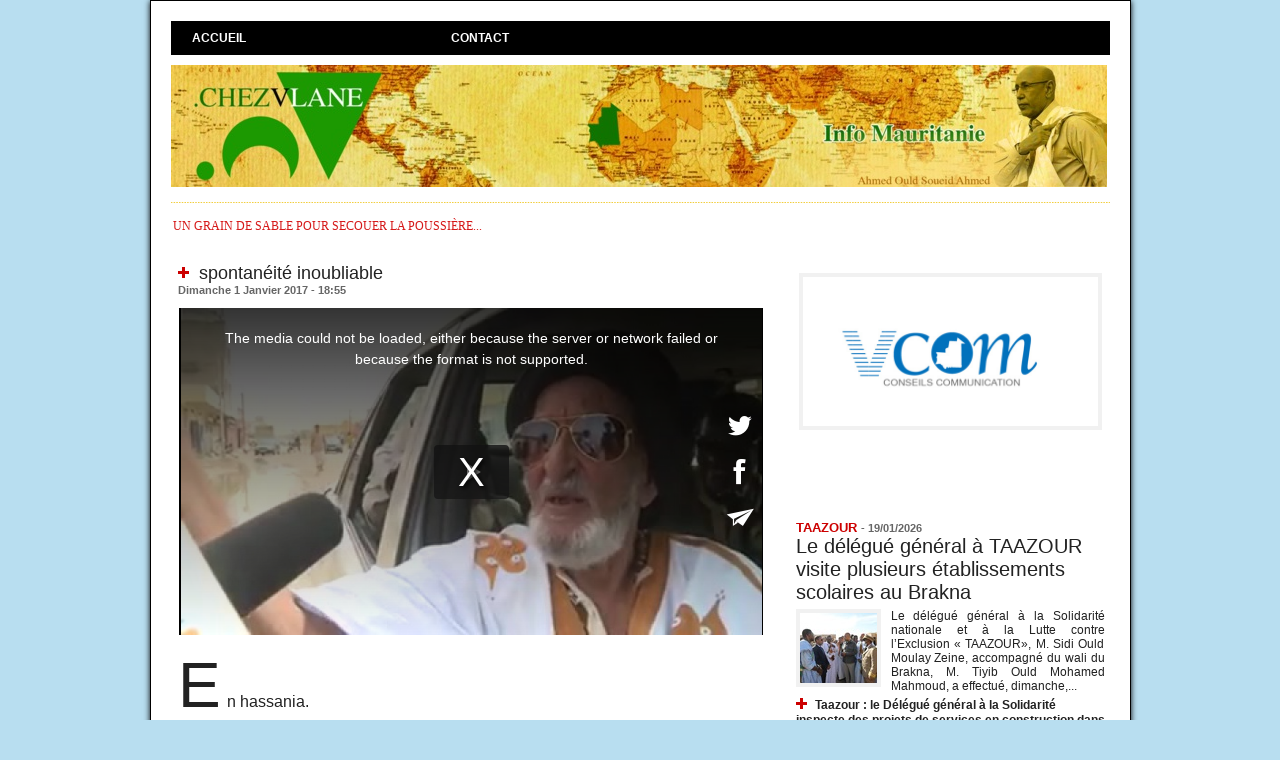

--- FILE ---
content_type: text/html; charset=UTF-8
request_url: https://www.chezvlane.com/spontaneite-inoubliable_a512.html
body_size: 17657
content:
<!DOCTYPE html PUBLIC "-//W3C//DTD XHTML 1.0 Strict//EN" "http://www.w3.org/TR/xhtml1/DTD/xhtml1-strict.dtd">
<html xmlns="http://www.w3.org/1999/xhtml" xmlns:og="http://ogp.me/ns#"  xml:lang="fr" lang="fr">
<head>
<title>spontanéité inoubliable</title>
 
<meta http-equiv="Content-Type" content="text/html; Charset=UTF-8" />
<meta name="author" lang="fr" content="chezvlane" />
<meta name="description" content="En hassania.   séquences largement diffusées sur les réseaux sociaux. On ne s'en lasse pas.&amp;nbsp;  Ceux qui ne comprennent pas le hassania doivent imaginer que ces deux personnages&amp;nbsp;  aux mine..." />

<meta name="geo.position" content="18.0735299;-15.9582372" />
<meta property="og:url" content="https://www.chezvlane.com/spontaneite-inoubliable_a512.html" />
<meta name="image" property="og:image" content="https://www.chezvlane.com/images/video/1216357/player/player_preview.jpg?v=1491848361" />
<meta property="og:video" content="https://www.chezvlane.com/_public/swf/playerwm.swf?isLiveVid=false&amp;vidName=16403199.mp4&amp;startHD=undefined&amp;vidHDName=undefined&amp;streamMode=lighttpd&amp;autostart=false&amp;urlSite=https%3A%2F%2Fwww.chezvlane.com&amp;start=0&amp;idvideo=1216357&amp;urlVideo=%2Fspontaneite-inoubliable_a512.html&amp;stats=https%3A%2F%2Fwww.chezvlane.com%2Findex.php%3Fpreaction%3Dstat_video-1216357&amp;ratio=1.79&amp;lang=fr&amp;preview=https%3A%2F%2Fwww.chezvlane.com%2Fimages%2Fvideo%2F1216357%2Fplayer%2Fplayer_preview.jpg%3Fv%3D1491848361&amp;enableEmbed=true&amp;enablePlaylist=true&amp;enableShare=true&amp;enableSubscribe=true&amp;logo=undefined&amp;position=2&amp;duration=45&amp;enablePub=false&amp;urlPub=undefined&amp;preroll=undefined&amp;prerollRatio=1.33&amp;prerollLink=undefined&amp;prerollStop=0&amp;controlBarColor=0x222222&amp;bufferBarColor=0x666666&amp;iconsColor=0xFFFFFF&amp;progressBarColor=0xCC0000&amp;urlToBlock=%2F_public%2Fplayer%2Fads%2Flist.json&amp;template=1&amp;slice=10&amp;vidTitle=undefined&amp;from=undefined&amp;embedIbox=true&amp;urlEmbed=https%3A%2F%2Fwww.chezvlane.com%2Fembed%2F512%2F&amp;enableDynamicUrl=true&amp;shortURL=spontan%C3%83%C2%A9it%C3%83%C2%A9+inoubliable+http%3A%2F%2Fxfru.it%2FhBzzwx&amp;embeded=false&amp;postview=undefined&amp;rtmp=false&amp;srcGA=&amp;googleID=UA-97836668-1&amp;enableUA=&amp;" />
<meta property="og:video:secure_url" content="https://embed.wmaker.tv/playerwm.swf?isLiveVid=false&amp;vidName=16403199.mp4&amp;startHD=undefined&amp;vidHDName=undefined&amp;streamMode=lighttpd&amp;autostart=false&amp;urlSite=https%3A%2F%2Fwww.chezvlane.com&amp;start=0&amp;idvideo=1216357&amp;urlVideo=%2Fspontaneite-inoubliable_a512.html&amp;stats=https%3A%2F%2Fwww.chezvlane.com%2Findex.php%3Fpreaction%3Dstat_video-1216357&amp;ratio=1.79&amp;lang=fr&amp;preview=https%3A%2F%2Fwww.chezvlane.com%2Fimages%2Fvideo%2F1216357%2Fplayer%2Fplayer_preview.jpg%3Fv%3D1491848361&amp;enableEmbed=true&amp;enablePlaylist=true&amp;enableShare=true&amp;enableSubscribe=true&amp;logo=undefined&amp;position=2&amp;duration=45&amp;enablePub=false&amp;urlPub=undefined&amp;preroll=undefined&amp;prerollRatio=1.33&amp;prerollLink=undefined&amp;prerollStop=0&amp;controlBarColor=0x222222&amp;bufferBarColor=0x666666&amp;iconsColor=0xFFFFFF&amp;progressBarColor=0xCC0000&amp;urlToBlock=%2F_public%2Fplayer%2Fads%2Flist.json&amp;template=1&amp;slice=10&amp;vidTitle=undefined&amp;from=undefined&amp;embedIbox=true&amp;urlEmbed=https%3A%2F%2Fwww.chezvlane.com%2Fembed%2F512%2F&amp;enableDynamicUrl=true&amp;shortURL=spontan%C3%83%C2%A9it%C3%83%C2%A9+inoubliable+http%3A%2F%2Fxfru.it%2FhBzzwx&amp;embeded=false&amp;postview=undefined&amp;rtmp=false&amp;srcGA=&amp;googleID=UA-97836668-1&amp;enableUA=&amp;" />
<meta property="og:video:width" content="640" />
<meta property="og:video:height" content="358" />
<meta property="og:video:type" content="application/x-shockwave-flash" />
<meta property="og:type" content="article" />
<meta property="og:title" content="spontanéité inoubliable" />
<meta property="og:description" content="En hassania. séquences largement diffusées sur les réseaux sociaux. On ne s'en lasse pas.&amp;nbsp; Ceux qui ne comprennent pas le hassania doivent imaginer que ces deux personnages&amp;nbsp; aux mines expressives disent des choses terribles. En vérité, il s'agit d'un cri du coeur&amp;nbsp; D'ailleurs..." />
<meta property="og:site_name" content="chezvlane" />
<meta property="twitter:card" content="summary_large_image" />
<meta property="twitter:image" content="https://www.chezvlane.com/images/video/1216357/player/player_preview.jpg?v=1491848361" />
<meta property="twitter:title" content="spontanéité inoubliable" />
<meta property="twitter:description" content="En hassania. séquences largement diffusées sur les réseaux sociaux. On ne s'en lasse pas.&amp;nbsp; Ceux qui ne comprennent pas le hassania doivent imaginer que ces deux personnages&amp;nbsp; aux mine..." />
<link rel="stylesheet" href="/var/style/style_1.css?v=1747860481" type="text/css" />
<link rel="stylesheet" href="/var/style/style.9461858.css?v=1747860481" type="text/css" />
<link href="https://fonts.googleapis.com/css?family=Istok+Web|verdana&display=swap" rel="stylesheet" type="text/css" />
<link rel="canonical" href="https://www.chezvlane.com/spontaneite-inoubliable_a512.html" />
<link rel="alternate" type="application/rss+xml" title="RSS" href="/xml/syndication.rss" />
<link rel="alternate" type="application/atom+xml" title="ATOM" href="/xml/atom.xml" />
<link rel="icon" href="/favicon.ico?v=1496624207" type="image/x-icon" />
<link rel="shortcut icon" href="/favicon.ico?v=1496624207" type="image/x-icon" />
 
<!-- Google file -->
<meta name="google-site-verification" content="E-qmFwpky49bnBrAarSfTaOY_Ubrckv9HZsKyXjFCwE" />
 
<!-- Msn tags -->
<meta name="msvalidate.01" content="02AF93C5AE880FFD20233E463D01B216" />
<script src="/_public/js/jquery-1.8.3.min.js?v=1731587507" type="text/javascript"></script>
<script src="/_public/js/jquery.tools-1.2.7.min.js?v=1731587507" type="text/javascript"></script>
<script src="/_public/js/compress_jquery.ibox.js?v=1731587507" type="text/javascript"></script>
<script src="/_public/js/compress_ibox_embed.js?v=1731587507" type="text/javascript"></script>
<script src="/_public/js/jquery-tiptip.min.js?v=1731587507" type="text/javascript"></script>
<script src="/_public/js/compress_fonctions.js?v=1731587507" type="text/javascript"></script>
<script type="text/javascript">
/*<![CDATA[*//*---->*/
selected_page = ['article', ''];
selected_page = ['article', '11962948'];

 var GBRedirectionMode = 'IF_FOUND';
/*--*//*]]>*/

</script>
<style type="text/css">
.mod_9461858 img, .mod_9461858 embed, .mod_9461858 table {
	 max-width: 576px;
}

.mod_9461858 .mod_9461858_pub {
	 min-width: 584px;
}

.mod_9461858 .mod_9461858_pub .cel1 {
	 padding: 0;
}

.mod_9461858 .photo.left .mod_9461858_pub, .mod_9461858 .photo.right .mod_9461858_pub {
	 min-width: 292px; margin: 15px 10px;
}

.mod_9461858 .photo.left .mod_9461858_pub {
	 margin-left: 0;
}

.mod_9461858 .photo.right .mod_9461858_pub {
	 margin-right: 0;
}

.mod_9461858 .para_19392428 .photo {
	 position: static;
}

.mod_9461858 .para_19393231 .photo {
	 position: static;
}


			#tiptip_holder {
				display: none;
				position: absolute;
				top: 0;
				left: 0;
				z-index: 99999;
			}
</style>

<link rel="stylesheet" type="text/css" media="screen" href="/_public/css/compress_video.css?v=1731587507" />
<link rel="stylesheet" type="text/css" media="screen" href="/_public/css/compress_video.css?v=1731587507" />


<!-- Google Analytics -->
<script>
  (function(i,s,o,g,r,a,m){i['GoogleAnalyticsObject']=r;i[r]=i[r]||function(){
  (i[r].q=i[r].q||[]).push(arguments)},i[r].l=1*new Date();a=s.createElement(o),
  m=s.getElementsByTagName(o)[0];a.async=1;a.src=g;m.parentNode.insertBefore(a,m)
  })(window,document,'script','https://www.google-analytics.com/analytics.js','ga');

  ga('create', 'UA-97836668-1', 'auto');
  ga('send', 'pageview');

</script>
 
</head>

<body class="mep1 home">
<div id="main">
<!-- ********************************************** ZONE TITRE ********************************************** -->
<div id="main_inner">

<div id="z_col0">
<div class="z_col0_inner">
<table cellpadding="0" cellspacing="0" id="mod_9461890" class="mod_9461890 wm-module module-responsive  module-combo nb-modules-1" style="position:relative">
<tr>
<td class="celcombo1">
<!-- barre_outils 9461891 -->
<div id="ecart_before_9461891" class="ecart_col0 " style="display:none"><hr /></div>
<div id="mod_9461891" class="mod_9461891 wm-module fullbackground  module-barre_outils"><div class="fullmod">
	 <table class="menu_ligne" cellpadding="0" cellspacing="0" ><tr>
		 <td class="id1 cel1 bouton">
			 <a data-link="home,all" href="https://www.chezvlane.com/">Accueil</a>
		 </td>
		 <td class="id2 cel2 bouton">
			 <a href="javascript:protected_mail('chezvlane!SPAM!gmail.com')" >Contact</a>
		 </td>
	 </tr></table>
</div></div>
</td>
<td class="celcombo2 empty">&nbsp;</td>
</tr>
</table>
<div id="ecart_after_9461890" class="ecart_col0"><hr /></div>

<!-- titre 9461854 -->
<div id="ecart_before_9461854" class="ecart_col0 " style="display:none"><hr /></div>
<div id="mod_9461854" class="mod_9461854 wm-module fullbackground "><div class="fullmod">
	 <div class="titre_image"><a href="https://www.chezvlane.com/"><img src="/photo/titre_9461854.jpg?v=1714084772" alt=". chezvlane" title=". chezvlane" class="image"/></a></div>
</div></div>
<div id="ecart_after_9461854" class="ecart_col0"><hr /></div>

<!-- espace 17043872 -->
<div id="ecart_before_17043872" class="ecart_col0 " style="display:none"><hr /></div>
<div id="mod_17043872" class="mod_17043872 wm-module fullbackground "><hr /></div>
<div id="ecart_after_17043872" class="ecart_col0"><hr /></div>

<!-- slogan 9461877 -->
<div id="ecart_before_9461877" class="ecart_col0 " style="display:none"><hr /></div>
<div id="mod_9461877" class="mod_9461877 wm-module fullbackground "><div class="fullmod">
	 <div class="slogan">un grain de sable pour secouer la poussière...</div>
</div></div>

</div>
</div>
<!-- ********************************************** FIN ZONE TITRE ****************************************** -->

<div id="z_centre">
<div class="z_centre_inner">

<!-- ********************************************** COLONNE 1 ********************************************** -->
<div class="z_colonne main-colonne" id="z_col1">
<div class="z_col_median z_col1_inner">
<div id="mod_9461858" class="mod_9461858 wm-module fullbackground  page2_article article-512">
	 <div class="cel1">
		 <div class="titre">
			 <h1 class="access">
				 <img class="image middle nomargin" src="https://www.chezvlane.com/_images/preset/puces/plus3.gif?v=1732287502" alt=""  /> 
				 spontanéité inoubliable
			 </h1>
		 </div>
		 <div id="date" class="date">
			 <div class="access">Dimanche 1 Janvier 2017 - 18:55</div>
		 </div>
	 <div class="entry-content instapaper_body">
		 <br id="sep_para_1" class="sep_para access"/>
					 <div class="center">
						<div id='video_19392428_9461858' class="center">
							<div class="video-wrapper" id='WMplayer1216357_9461858'>
<iframe class="wmvid" src="https://www.chezvlane.com/embed/512/?embed=true&share=true&playlist=true&subscribe=true&fromWm=1&preload=auto&" width="584" height="327" frameborder="0" webkitAllowFullScreen allowFullScreen></iframe>						 </div>
					 </div>
					 </div>
		 <div id="para_1" class="para_19392428 resize" style="">
			 <div class="texte">
				 <div class="access firstletter">
					 En hassania. <br />   <br />  séquences largement diffusées sur les réseaux sociaux. On ne s'en lasse pas.&nbsp; <br />  Ceux qui ne comprennent pas le hassania doivent imaginer que ces deux personnages&nbsp; <br />  aux mines expressives disent des choses terribles. <br />   <br />  En vérité, il s'agit d'un cri du coeur&nbsp; <br />   <br />  D'ailleurs on entend dans la première vidéo, le rire du journaliste qui tousse <br />  certainement à cause de la cigarette et dans la seconde vidéo, on entend <br />  un témoin rire pourtant ce qu'ils disent est terrible. Le premier critique les mauritaniens <br />  en les traitant de tous les noms et l'autre, apparemment un ancien militaire <br />  se plaint du sort réservé aux retraités par certaines agence de sécurité&nbsp; <br />  &nbsp;
				 </div>
			 </div>
			 <div class="clear"></div>
		 </div>
		 <br id="sep_para_2" class="sep_para access"/>
					 <div class="center">
						<div id='video_19393231_9461858' class="center">
							<div class="video-wrapper" id='WMplayer1216401_9461858'>
<iframe class="wmvid" src="https://www.chezvlane.com/embed/512/2/?embed=true&share=true&playlist=true&subscribe=true&fromWm=1&preload=auto&" width="584" height="320" frameborder="0" webkitAllowFullScreen allowFullScreen></iframe>						 </div>
					 </div>
					 </div>
		 <div id="para_2" class="para_19393231 resize" style="">
			 <div class="texte">
				 <div class="access firstletter">
					 
				 </div>
			 </div>
			 <div class="clear"></div>
		 </div>
	 </div>
		 <div class="real-auteur auteur">
			 <div class="access">chezvlane</div>
		 </div>
		 <div class="boutons_ligne" id="boutons">
<a class="bt-home" href="https://www.chezvlane.com/"><img src="/_images/icones/bt_home_8.png?v=1731587505" class="image middle" alt="Accueil" title="Accueil"  />&nbsp;Accueil</a>			 &nbsp;&nbsp;
<a class="bt-mail" rel="nofollow" href="/send/11962948/"><img src="/_images/icones/bt_mail_8.png?v=1731587505" class="image middle" alt="Envoyer à un ami" title="Envoyer à un ami"  />&nbsp;Envoyer à un ami</a>			 &nbsp;&nbsp;
<a class="bt-print" rel="nofollow" onclick="window.open(this.href,'_blank', 'width=600, height=800, scrollbars=yes, menubar=yes, resizable=yes');return false;" href="/spontaneite-inoubliable_a512.html?print=1"><img src="/_images/icones/bt_print_8.png?v=1731587505" class="image middle" alt="Version imprimable" title="Version imprimable"  />&nbsp;Version imprimable</a>			 &nbsp;&nbsp;
<a class="bt-share" href="javascript:void(0)" id="share_boutons_9461858"><img src="/_images/icones/bt_share_8.png?v=1731587505" class="image middle" alt="Partager" title="Partager"  />&nbsp;Partager</a>
		 </div>
		 <div id="entete_liste">
		 <br />
		 <div class="entete_liste" style="float:left">
			 <div class="access" style="padding-top:5px">Dans la même rubrique :</div>
		 </div>
		 <div class="titre_liste pager" style="float:right; padding:0 0 10px 0">
			 <a class="sel" rel="nofollow" href="javascript:void(0)" onclick="recharge('entete_liste', 'https://www.chezvlane.com/mymodule/9461858/', '', 'start=-2&amp;numero=512&amp;java=false&amp;ajax=true&amp;show=liste_articles&amp;mod_size=2')">&lt;</a>
			 <a href="javascript:void(0)" rel="nofollow" onclick="recharge('entete_liste', 'https://www.chezvlane.com/mymodule/9461858/', '', 'start=2&amp;numero=512&amp;java=false&amp;ajax=true&amp;show=liste_articles&amp;mod_size=2')">&gt;</a>
		 </div>
		 <div class="break" style="padding-bottom: 10px"></div>
			 <table class="same_rub inner" cellpadding="0" cellspacing="0"><tr style="margin:0 auto">
		 <td class="bloc_liste" style="padding-right:5px;">
		 <div class="titre_liste bloc">
			 <div class="" style="position: relative; display:block; padding-top: 163px; cursor:pointer" onclick="location.href = 'https://www.chezvlane.com/Mohamed-Ould-Moine_a473.html'"></div>
			 <h3 class="access">
			 <span class="date">Mardi 4 Avril 2017 - 23:43</span>			 <a class="access" href="/Mohamed-Ould-Moine_a473.html">			 <img class="image middle nomargin" src="https://www.chezvlane.com/_images/preset/puces/plus3.gif?v=1732287502" alt=""  /> 
Mohamed Ould Moine</a>
			 </h3>
		 </div>
		 </td>
		 <td class="bloc_liste" style="padding-left:5px;">
		 <div class="titre_liste bloc">
			 <div class="" style="position: relative; display:block; padding-top: 163px; cursor:pointer" onclick="location.href = 'https://www.chezvlane.com/Vlane-et-maitre-Takouillah_a212.html'"></div>
			 <h3 class="access">
			 <span class="date">Vendredi 17 Février 2017 - 20:41</span>			 <a class="access" href="/Vlane-et-maitre-Takouillah_a212.html">			 <img class="image middle nomargin" src="https://www.chezvlane.com/_images/preset/puces/plus3.gif?v=1732287502" alt=""  /> 
Vlane et maître Takouillah</a>
			 </h3>
		 </div>
		 </td>
			 </tr></table>
		 </div>
		 <p class="boutons_ligne">
			 <a class="access" href="/Chroniques-VLANE_r6.html">Chroniques VLANE</a>
			 <span class="access"> | </span>
			 <a class="access" href="/energie-mines_r8.html">énergie / mines</a>
			 <span class="access"> | </span>
			 <a class="access" href="/politique_r9.html">politique</a>
			 <span class="access"> | </span>
			 <a class="access" href="/economie_r10.html">économie</a>
			 <span class="access"> | </span>
			 <a class="access" href="/affaires-religieuses_r11.html">affaires religieuses</a>
			 <span class="access"> | </span>
			 <a class="access" href="/interview_r12.html">interview</a>
			 <span class="access"> | </span>
			 <a class="access" href="/societe_r13.html">société</a>
			 <span class="access"> | </span>
			 <a class="access" href="/communique_r14.html">communiqué</a>
			 <span class="access"> | </span>
			 <a class="access" href="/droits-de-l-homme_r15.html">droits de l'homme</a>
			 <span class="access"> | </span>
			 <a class="access" href="/Actualites-de-l-opposition_r16.html">Actualités de l'opposition</a>
			 <span class="access"> | </span>
			 <a class="access" href="/diplomatie-cooperation_r19.html">diplomatie / coopération</a>
			 <span class="access"> | </span>
			 <a class="access" href="/ONG-associations_r20.html">ONG / associations</a>
			 <span class="access"> | </span>
			 <a class="access" href="/justice_r22.html">justice</a>
			 <span class="access"> | </span>
			 <a class="access" href="/securite_r26.html">sécurité</a>
			 <span class="access"> | </span>
			 <a class="access" href="/international_r27.html">international</a>
			 <span class="access"> | </span>
			 <a class="access" href="/sports_r28.html">sports</a>
			 <span class="access"> | </span>
			 <a class="access" href="/Syndicats-Patronat_r29.html">Syndicats / Patronat</a>
			 <span class="access"> | </span>
			 <a class="access" href="/TRIBUNE-LIBRE_r30.html">TRIBUNE LIBRE</a>
			 <span class="access"> | </span>
			 <a class="access" href="/faits-divers_r31.html">faits divers</a>
			 <span class="access"> | </span>
			 <a class="access" href="/videos_r34.html">vidéos</a>
			 <span class="access"> | </span>
			 <a class="access" href="/rumeurs_r35.html">rumeurs</a>
			 <span class="access"> | </span>
			 <a class="access" href="/ndlr_r37.html">ndlr</a>
			 <span class="access"> | </span>
			 <a class="access" href="/culture-tourisme_r38.html">culture / tourisme</a>
			 <span class="access"> | </span>
			 <a class="access" href="/peche_r39.html">pêche</a>
			 <span class="access"> | </span>
			 <a class="access" href="/Sante_r42.html">Santé</a>
			 <span class="access"> | </span>
			 <a class="access" href="/medias_r43.html">medias</a>
			 <span class="access"> | </span>
			 <a class="access" href="/conseil-des-ministres_r44.html">conseil des ministres</a>
			 <span class="access"> | </span>
			 <a class="access" href="/actu-g_r46.html">actu.g</a>
			 <span class="access"> | </span>
			 <a class="access" href="/TAAZOUR_r47.html">TAAZOUR</a>
		 </p>
	 </div>
</div>
<div id="ecart_after_9461858" class="ecart_col1"><hr /></div>
</div>
</div>
<!-- ********************************************** FIN COLONNE 1 ****************************************** -->

<!-- ********************************************** COLONNE 2 ********************************************** -->
<div class="z_colonne" id="z_col2">
<div class="z_col_median z_col2_inner">

<!-- article 43392767 -->
<div id="mod_43392767" class="mod_43392767 article wm-module fullbackground  module-article">
	 <div class="cel1">
		 <h3 class="titre"></h3>
		 <div class="photo top" style="text-align:center">
			 <img id="img-56416751-41997634" src="https://www.chezvlane.com/photo/art/default/56416751-41997634.jpg?v=1621466666" alt="" title="" style="width:295px" />
		 </div>
		 <br class="clear" />
	 </div>
</div>
<div id="ecart_after_43392767" class="ecart_col2"><hr /></div>

<!-- rub_une 62728290 -->
<div id="ecart_before_62728290" class="ecart_col2 responsive" style="display:none"><hr /></div>
<div id="mod_62728290" class="mod_62728290 wm-module fullbackground module-responsive  module-rub_une type-1">
	 <div class="entete"><div class="fullmod">
		 <span>Taazour</span>
	 </div></div>
	 <div class="cel1 nb-col-1" style="padding:0"><div class="fullmod">
	 <div class="encapse_bloc id0  clear-x2 clear-x3 clear-x4" style="padding:0 5px;">
		 <div class="no_bloc_rub" style="padding:5px 0">
			 <h4 class="rubrique">
				 <a class="arub47" href="/TAAZOUR_r47.html"><span class="nom_rub47">TAAZOUR</span></a>
				 <span class="date sep1"> - </span><span class="date">19/01/2026</span>
			 </h4>
			 <h3 class="titre first" style=";margin-bottom:5px">
				 <a href="/Le-delegue-general-a-TAAZOUR-visite-plusieurs-etablissements-scolaires-au-Brakna_a38250.html">
					 Le délégué général à TAAZOUR visite plusieurs établissements scolaires au Brakna
				 </a>
			
			 <br class="clear" />
			 </h3>
			 <div class="clear"></div>
				 <div class="photo shadow thumbnail-1" style="">
					 <a href="/Le-delegue-general-a-TAAZOUR-visite-plusieurs-etablissements-scolaires-au-Brakna_a38250.html">
						 <img loading="lazy" src="https://www.chezvlane.com/photo/art/imagette/93783510-65486591.jpg?v=1768854833" alt="Le délégué général à TAAZOUR visite plusieurs établissements scolaires au Brakna" title="Le délégué général à TAAZOUR visite plusieurs établissements scolaires au Brakna"  />
					 </a>
				 </div>
				 <div class="texte">
					 <a href="/Le-delegue-general-a-TAAZOUR-visite-plusieurs-etablissements-scolaires-au-Brakna_a38250.html">
						 Le délégué général à la Solidarité nationale et à la Lutte contre l’Exclusion « TAAZOUR», M. Sidi Ould Moulay Zeine, accompagné du wali du Brakna, M. Tiyib Ould Mohamed Mahmoud, a effectué, dimanche,...
					 </a>
				 </div>
			 <div class="clear"></div>
			 <h3 class="titre_suivants" style="margin-top: 5px">
			 <img class="image middle nomargin" src="https://www.chezvlane.com/_images/preset/puces/plus3.gif?v=1732287502" alt=""  /> 
				 <a href="/Taazour-le-Delegue-general-a-la-Solidarite-inspecte-des-projets-de-services-en-construction-dans-le-Hodh-El-Gharbi_a38242.html">
					 Taazour : le Délégué général à la Solidarité inspecte des projets de services en construction dans le Hodh El Gharbi
				 </a>
			
			 <br class="clear" />
			 </h3>
			 <div class="clear"></div>
			 <h3 class="titre_suivants" style="">
			 <img class="image middle nomargin" src="https://www.chezvlane.com/_images/preset/puces/plus3.gif?v=1732287502" alt=""  /> 
				 <a href="/Le-Delegue-general-de-Taazour-supervise-le-lancement-de-nombre-de-projets-de-developpement-au-profit-de-la-wilaya-du_a38228.html">
					 Le Délégué général de Taazour supervise le lancement de nombre de projets de développement au profit de la wilaya du Hodh Chargui
				 </a>
			
			 <br class="clear" />
			 </h3>
			 <div class="clear"></div>
			 <h3 class="titre_suivants" style="">
			 <img class="image middle nomargin" src="https://www.chezvlane.com/_images/preset/puces/plus3.gif?v=1732287502" alt=""  /> 
				 <a href="/Partenariat-tripartite-MERSE-Taazour-CSA-pour-la-prise-en-charge-de-la-nutrition-de-114-000-eleves-en-Mauritanie_a38226.html">
					 Partenariat tripartite MERSE-Taazour-CSA pour la prise en charge de la nutrition de 114.000 élèves en Mauritanie
				 </a>
			
			 <br class="clear" />
			 </h3>
			 <div class="clear"></div>
		 </div>
	 </div>
	 </div></div>
</div>
<div id="ecart_after_62728290" class="ecart_col2"><hr /></div>

<!-- rub_une 44412229 -->
<div id="ecart_before_44412229" class="ecart_col2 responsive" style="display:none"><hr /></div>
<div id="mod_44412229" class="mod_44412229 wm-module fullbackground module-responsive  module-rub_une type-1">
	 <div class="cel1 nb-col-1" style="padding:0"><div class="fullmod">
	 <div class="encapse_bloc id0  clear-x2 clear-x3 clear-x4" style="padding:0 5px;">
		 <div class="no_bloc_rub" style="padding:5px 0">
			 <h4 class="rubrique">
				 <a class="arub6" href="/Chroniques-VLANE_r6.html"><span class="nom_rub6">Chroniques VLANE</span></a>
				 <span class="date sep1"> - </span><span class="date">09/01/2026</span>
			 </h4>
			 <h3 class="titre first" style=";margin-bottom:5px">
				 <a href="/La-compagnie-de-Yacoub-Sidya-Global-Aviation-obtient-son-permis-d-exploitation-aerienne-au-Senegal_a38169.html">
					 La compagnie de Yacoub Sidya, Global Aviation, obtient son permis d'exploitation aérienne au Sénégal
				 </a>
			
			 <br class="clear" />
			 </h3>
			 <div class="clear"></div>
				 <div class="photo shadow thumbnail-1" style="">
					 <a href="/La-compagnie-de-Yacoub-Sidya-Global-Aviation-obtient-son-permis-d-exploitation-aerienne-au-Senegal_a38169.html">
						 <img loading="lazy" src="https://www.chezvlane.com/photo/art/imagette/93615536-65402275.jpg?v=1767986418" alt="La compagnie de Yacoub Sidya, Global Aviation, obtient son permis d'exploitation aérienne au Sénégal" title="La compagnie de Yacoub Sidya, Global Aviation, obtient son permis d'exploitation aérienne au Sénégal"  />
					 </a>
				 </div>
				 <div class="texte">
					 <a href="/La-compagnie-de-Yacoub-Sidya-Global-Aviation-obtient-son-permis-d-exploitation-aerienne-au-Senegal_a38169.html">
						 "&nbsp;&nbsp;Le Sénégal, engagé dans le désenclavement territorial et le développement touristique, devient un marché stratégique pour les compagnies aériennes régionales. Dans ce cadre, le...
					 </a>
				 </div>
			 <div class="clear"></div>
			 <h3 class="titre_suivants" style="margin-top: 5px">
			 <img class="image middle nomargin" src="https://www.chezvlane.com/_images/preset/puces/plus3.gif?v=1732287502" alt=""  /> 
				 <a href="/Raffinerie-d-or-en-Guinee-Yacoub-Sidya-et-ses-associes-portent-plainte_a38112.html">
					 Raffinerie d'or en Guinée : Yacoub Sidya et ses associés portent plainte
				 </a>
			
			 <br class="clear" />
			 </h3>
			 <div class="clear"></div>
			 <h3 class="titre_suivants" style="">
			 <img class="image middle nomargin" src="https://www.chezvlane.com/_images/preset/puces/plus3.gif?v=1732287502" alt=""  /> 
				 <a href="/Global-Aviation-de-Yacoub-Sidya-entreprendre-avec-passion-survoler-les-defis-vers-de-nouveaux-horizons_a38025.html">
					 Global Aviation de Yacoub Sidya : entreprendre avec passion, survoler les défis vers de nouveaux horizons
				 </a>
			
			 <br class="clear" />
			 </h3>
			 <div class="clear"></div>
			 <h3 class="titre_suivants" style="">
			 <img class="image middle nomargin" src="https://www.chezvlane.com/_images/preset/puces/plus3.gif?v=1732287502" alt=""  /> 
				 <a href="/Tous-les-ennemis-du-ministre-de-l-interieur-ne-sont-pas-ceux-du-president_a37752.html">
					 Tous les ennemis du ministre de l'intérieur ne sont pas ceux du président
				 </a>
			
			 <br class="clear" />
			 </h3>
			 <div class="clear"></div>
		 </div>
	 </div>
	 </div></div>
</div>
<div id="ecart_after_44412229" class="ecart_col2"><hr /></div>

<!-- rub_une 12537142 -->
<div id="ecart_before_12537142" class="ecart_col2 responsive" style="display:none"><hr /></div>
<div id="mod_12537142" class="mod_12537142 wm-module fullbackground module-responsive  module-rub_une type-6">
	 <div class="entete"><div class="fullmod">
		 <span> Rubriques à la une</span>
	 </div></div>
	 <div class="cel1 nb-col-1"><div class="fullmod">
			 <div class="inner_tabs" >
				 <h4 id="rubune_12537142_9" class="rubrique pave_header">
					 <a href="/politique_r9.html">politique</a>
					 <span class="date"> - 22/01/2026</span>
				 </h4>
				 <div>
					 <h3 class="titre first" style=";margin-bottom:5px">
						 <a href="/Le-president-du-parti-INSAF-rencontre-elus-et-cadres-de-M-Bagne-Nous-avons-bien-note-vos-preoccupations--dixit-Ould_a38280.html">
							 Le président du parti INSAF rencontre élus et cadres de M’Bagne : « Nous avons bien noté vos préoccupations », dixit Ould Bilal
						 </a>
					
					 <br class="clear" />
					 </h3>
					 <div class="clear"></div>
						 <div class="photo shadow thumbnail-1" style="_position: relative">
							 <a href="/Le-president-du-parti-INSAF-rencontre-elus-et-cadres-de-M-Bagne-Nous-avons-bien-note-vos-preoccupations--dixit-Ould_a38280.html" style="position:relative">
								 <img loading="lazy" src="https://www.chezvlane.com/photo/art/imagette/93841876-65518781.jpg?v=1769120844" alt="Le président du parti INSAF rencontre élus et cadres de M’Bagne : « Nous avons bien noté vos préoccupations », dixit Ould Bilal" title="Le président du parti INSAF rencontre élus et cadres de M’Bagne : « Nous avons bien noté vos préoccupations », dixit Ould Bilal"  />
							 </a>
						 </div>
						 <div class="texte">
							 <a href="/Le-president-du-parti-INSAF-rencontre-elus-et-cadres-de-M-Bagne-Nous-avons-bien-note-vos-preoccupations--dixit-Ould_a38280.html">
								 Le président du principal parti de la majorité présidentielle, M. Mohamed Bilal, nouveau président du parti INSAF a rencontré les représentants du département de M’Bagne, le mercredi 21 janvier 26....
							 </a>
						 </div>
					 <div class="clear"></div>
					 <h3 class="titre_suivants" style="margin-top: 5px">
					 <img class="image middle nomargin" src="https://www.chezvlane.com/_images/preset/puces/plus3.gif?v=1732287502" alt=""  /> 
						 <a href="/Le-Premier-ministre-presente-le-bilan-de-l-action-du-gouvernement-pour-l-annee-2025-et-son-programme-pour-l-annee-2026_a38268.html">
							 Le Premier ministre présente le bilan de l’action du gouvernement pour l’année 2025 et son programme pour l’année 2026 devant l’Assemblée nationale
						 </a>
					
					 <br class="clear" />
					 </h3>
					 <div class="clear"></div>
					 <h3 class="titre_suivants" style="">
					 <img class="image middle nomargin" src="https://www.chezvlane.com/_images/preset/puces/plus3.gif?v=1732287502" alt=""  /> 
						 <a href="/Des-membres-du-gouvernement-commentent-les-resultats-du-Conseil-des-ministres_a38266.html">
							 Des membres du gouvernement commentent les résultats du Conseil des ministres
						 </a>
					
					 <br class="clear" />
					 </h3>
					 <div class="clear"></div>
					 <h3 class="titre_suivants" style="">
					 <img class="image middle nomargin" src="https://www.chezvlane.com/_images/preset/puces/plus3.gif?v=1732287502" alt=""  /> 
						 <a href="/Le-wali-de-Nouakchott-Ouest-Hamoud-Ould-M-Hamed-visite-les-trois-moughataas-de-la-wilaya_a38261.html">
							 Le wali de Nouakchott Ouest Hamoud Ould M'Hamed visite les trois moughataas de la wilaya
						 </a>
					
					 <br class="clear" />
					 </h3>
					 <div class="clear"></div>
				 </div>
			 </div>
			 <div class="inner_tabs" style="margin-top:15px">
				 <h4 id="rubune_12537142_19" class="rubrique pave_header">
					 <a href="/diplomatie-cooperation_r19.html">diplomatie / coopération</a>
					 <span class="date"> - 22/01/2026</span>
				 </h4>
				 <div>
					 <h3 class="titre first" style=";margin-bottom:5px">
						 <a href="/Le-President-de-la-Republique-recoit-en-audience-un-envoye-special-du-President-de-la-Gambie_a38275.html">
							 Le Président de la République reçoit en audience un envoyé spécial du Président de la Gambie
						 </a>
					
					 <br class="clear" />
					 </h3>
					 <div class="clear"></div>
						 <div class="photo shadow thumbnail-1" style="_position: relative">
							 <a href="/Le-President-de-la-Republique-recoit-en-audience-un-envoye-special-du-President-de-la-Gambie_a38275.html" style="position:relative">
								 <img loading="lazy" src="https://www.chezvlane.com/photo/art/imagette/93840214-65518307.jpg?v=1769113318" alt="Le Président de la République reçoit en audience un envoyé spécial du Président de la Gambie" title="Le Président de la République reçoit en audience un envoyé spécial du Président de la Gambie"  />
							 </a>
						 </div>
						 <div class="texte">
							 <a href="/Le-President-de-la-Republique-recoit-en-audience-un-envoye-special-du-President-de-la-Gambie_a38275.html">
								 Son Excellence le Président de la République, Monsieur Mohamed Ould Cheikh El Ghazouani, a reçu en audience, jeudi, au Palais présidentiel à Nouakchott, M. Amadou Diagne, ambassadeur itinérant et...
							 </a>
						 </div>
					 <div class="clear"></div>
					 <h3 class="titre_suivants" style="margin-top: 5px">
					 <img class="image middle nomargin" src="https://www.chezvlane.com/_images/preset/puces/plus3.gif?v=1732287502" alt=""  /> 
						 <a href="/Le-President-de-la-Republique-recoit-une-delegation-de-l-organisation-chinoise-GX_a38271.html">
							 Le Président de la République reçoit une délégation de l’organisation chinoise (GX)
						 </a>
					
					 <br class="clear" />
					 </h3>
					 <div class="clear"></div>
					 <h3 class="titre_suivants" style="">
					 <img class="image middle nomargin" src="https://www.chezvlane.com/_images/preset/puces/plus3.gif?v=1732287502" alt=""  /> 
						 <a href="/Le-president-de-l-Assemblee-nationale-recoit-l-ambassadeur-du-Japon_a38260.html">
							 Le président de l’Assemblée nationale reçoit l’ambassadeur du Japon
						 </a>
					
					 <br class="clear" />
					 </h3>
					 <div class="clear"></div>
					 <h3 class="titre_suivants" style="">
					 <img class="image middle nomargin" src="https://www.chezvlane.com/_images/preset/puces/plus3.gif?v=1732287502" alt=""  /> 
						 <a href="/Le-president-de-l-Assemblee-nationale-recoit-l-ambassadeur-d-Algerie_a38259.html">
							 Le président de l’Assemblée nationale reçoit l’ambassadeur d’Algérie
						 </a>
					
					 <br class="clear" />
					 </h3>
					 <div class="clear"></div>
				 </div>
			 </div>
			 <div class="inner_tabs" style="margin-top:15px">
				 <h4 id="rubune_12537142_26" class="rubrique pave_header">
					 <a href="/securite_r26.html">sécurité</a>
					 <span class="date"> - 22/01/2026</span>
				 </h4>
				 <div>
					 <h3 class="titre first" style=";margin-bottom:5px">
						 <a href="/La-Mauritanie-perd-le-contact-avec-un-bateau-militaire-transportant-7-soldats-au-large-de-Nouakchott_a38273.html">
							 La Mauritanie perd le contact avec un bateau militaire transportant 7 soldats au large de Nouakchott
						 </a>
					
					 <br class="clear" />
					 </h3>
					 <div class="clear"></div>
						 <div class="photo shadow thumbnail-1" style="_position: relative">
							 <a href="/La-Mauritanie-perd-le-contact-avec-un-bateau-militaire-transportant-7-soldats-au-large-de-Nouakchott_a38273.html" style="position:relative">
								 <img loading="lazy" src="https://www.chezvlane.com/photo/art/imagette/93833031-65515283.jpg?v=1769091324" alt="La Mauritanie perd le contact avec un bateau militaire transportant 7 soldats au large de Nouakchott" title="La Mauritanie perd le contact avec un bateau militaire transportant 7 soldats au large de Nouakchott"  />
							 </a>
						 </div>
						 <div class="texte">
							 <a href="/La-Mauritanie-perd-le-contact-avec-un-bateau-militaire-transportant-7-soldats-au-large-de-Nouakchott_a38273.html">
								 - L'armée affirme que le navire a disparu lors d'une mission de sauvetage d'un bateau en panne près de la capitale, tandis que les forces aériennes et navales lancent des opérations de recherche...
							 </a>
						 </div>
					 <div class="clear"></div>
					 <h3 class="titre_suivants" style="margin-top: 5px">
					 <img class="image middle nomargin" src="https://www.chezvlane.com/_images/preset/puces/plus3.gif?v=1732287502" alt=""  /> 
						 <a href="/Le-ministre-de-la-Defense-de-retour-a-Nouakchott_a38265.html">
							 Le ministre de la Défense de retour à Nouakchott
						 </a>
					
					 <br class="clear" />
					 </h3>
					 <div class="clear"></div>
					 <h3 class="titre_suivants" style="">
					 <img class="image middle nomargin" src="https://www.chezvlane.com/_images/preset/puces/plus3.gif?v=1732287502" alt=""  /> 
						 <a href="/Le-ministre-delegue-aupres-du-ministre-de-l-Interieur-reaffirme-l-engagement-de-l-Etat-a-renforcer-la-decentralisation_a38244.html">
							 Le ministre délégué auprès du ministre de l’Intérieur réaffirme l’engagement de l’État à renforcer la décentralisation et à rapprocher l’administration des citoyens
						 </a>
					
					 <br class="clear" />
					 </h3>
					 <div class="clear"></div>
					 <h3 class="titre_suivants" style="">
					 <img class="image middle nomargin" src="https://www.chezvlane.com/_images/preset/puces/plus3.gif?v=1732287502" alt=""  /> 
						 <a href="/Le-ministre-de-la-Defense-se-rend-au-Qatar-pour-participer-au-Salon-et-Conference-international-de-la-defense-maritime_a38243.html">
							 Le ministre de la Défense se rend au Qatar pour participer au Salon et Conférence international de la défense maritime de Doha (DIMDEX) 2026
						 </a>
					
					 <br class="clear" />
					 </h3>
					 <div class="clear"></div>
				 </div>
			 </div>
			 <div class="inner_tabs" style="margin-top:15px">
				 <h4 id="rubune_12537142_16" class="rubrique pave_header">
					 <a href="/Actualites-de-l-opposition_r16.html">Actualités de l'opposition</a>
					 <span class="date"> - 22/01/2026</span>
				 </h4>
				 <div>
					 <h3 class="titre first" style=";margin-bottom:5px">
						 <a href="/Docteur-Bettar-El-Arby-professeur-a-l-Universite-de-Nouakchott-membre-du-parti-RAG-non-reconnu-Les-acteurs-politiques_a38283.html">
							 Docteur Bettar El Arby, professeur à l'Université de Nouakchott, membre du parti RAG (non reconnu) : ‘’Les acteurs politiques invités au dialogue ne représentent pas la population’’
						 </a>
					
					 <br class="clear" />
					 </h3>
					 <div class="clear"></div>
						 <div class="photo shadow thumbnail-1" style="_position: relative">
							 <a href="/Docteur-Bettar-El-Arby-professeur-a-l-Universite-de-Nouakchott-membre-du-parti-RAG-non-reconnu-Les-acteurs-politiques_a38283.html" style="position:relative">
								 <img loading="lazy" src="https://www.chezvlane.com/photo/art/imagette/93841949-65518791.jpg?v=1769121076" alt="Docteur Bettar El Arby, professeur à l'Université de Nouakchott, membre du parti RAG (non reconnu) : ‘’Les acteurs politiques invités au dialogue ne représentent pas la population’’" title="Docteur Bettar El Arby, professeur à l'Université de Nouakchott, membre du parti RAG (non reconnu) : ‘’Les acteurs politiques invités au dialogue ne représentent pas la population’’"  />
							 </a>
						 </div>
						 <div class="texte">
							 <a href="/Docteur-Bettar-El-Arby-professeur-a-l-Universite-de-Nouakchott-membre-du-parti-RAG-non-reconnu-Les-acteurs-politiques_a38283.html">
								 Le Calame :&nbsp;Le président Ghazouani a rencontré plusieurs acteurs politiques de l’opposition pour discuter des préparatifs du dialogue politique en gestation. Même si votre mouvement a décidé de...
							 </a>
						 </div>
					 <div class="clear"></div>
					 <h3 class="titre_suivants" style="margin-top: 5px">
					 <img class="image middle nomargin" src="https://www.chezvlane.com/_images/preset/puces/plus3.gif?v=1732287502" alt=""  /> 
						 <a href="/Question-orale-de-Kadiata-Malick-Diallo-au-sujet-d-un-litige-de-relogement-a-Gourayel-La-reponse-du-ministre-Niang_a38210.html">
							 Question orale de Kadiata Malick Diallo au sujet d’un litige de relogement à Gourayel: La réponse du ministre, Niang Mamoudou
						 </a>
					
					 <br class="clear" />
					 </h3>
					 <div class="clear"></div>
					 <h3 class="titre_suivants" style="">
					 <img class="image middle nomargin" src="https://www.chezvlane.com/_images/preset/puces/plus3.gif?v=1732287502" alt=""  /> 
						 <a href="/Nouveau-bureau-de-la-Coalition-de-l-Opposition-Democratique-pour-le-Dialogue_a38208.html">
							 Nouveau bureau de la Coalition de l’Opposition Démocratique pour le Dialogue
						 </a>
					
					 <br class="clear" />
					 </h3>
					 <div class="clear"></div>
					 <h3 class="titre_suivants" style="">
					 <img class="image middle nomargin" src="https://www.chezvlane.com/_images/preset/puces/plus3.gif?v=1732287502" alt=""  /> 
						 <a href="/Communique-conjoint_a38183.html">
							 Communiqué conjoint
						 </a>
					
					 <br class="clear" />
					 </h3>
					 <div class="clear"></div>
				 </div>
			 </div>
			 <div class="inner_tabs" style="margin-top:15px">
				 <h4 id="rubune_12537142_30" class="rubrique pave_header">
					 <a href="/TRIBUNE-LIBRE_r30.html">TRIBUNE LIBRE</a>
					 <span class="date"> - 22/01/2026</span>
				 </h4>
				 <div>
					 <h3 class="titre first" style=";margin-bottom:5px">
						 <a href="/​Etats-Unis-Le-fardeau-de-l-ordre-international-devient-une-semence-du-declin_a38276.html">
							 ​Etats-Unis : Le fardeau de l’ordre international devient une semence du déclin
						 </a>
					
					 <br class="clear" />
					 </h3>
					 <div class="clear"></div>
						 <div class="photo shadow thumbnail-1" style="_position: relative">
							 <a href="/​Etats-Unis-Le-fardeau-de-l-ordre-international-devient-une-semence-du-declin_a38276.html" style="position:relative">
								 <img loading="lazy" src="https://www.chezvlane.com/photo/art/imagette/93841717-65518679.jpg?v=1769119004" alt="​Etats-Unis : Le fardeau de l’ordre international devient une semence du déclin" title="​Etats-Unis : Le fardeau de l’ordre international devient une semence du déclin"  />
							 </a>
						 </div>
						 <div class="texte">
							 <a href="/​Etats-Unis-Le-fardeau-de-l-ordre-international-devient-une-semence-du-declin_a38276.html">
								 En 1945, le Plan Marshall pose les bases d’un ordre international où l’Amérique échange sécurité et prospérité contre une centralité durable ; aujourd’hui, avec une dette proche de 39 000 milliards...
							 </a>
						 </div>
					 <div class="clear"></div>
					 <h3 class="titre_suivants" style="margin-top: 5px">
					 <img class="image middle nomargin" src="https://www.chezvlane.com/_images/preset/puces/plus3.gif?v=1732287502" alt=""  /> 
						 <a href="/Le-Premier-Ministre-Un-bilan-gouvernemental-entre-realisme-et-responsabilite-par-El-Wely-Sidi-Heiba_a38277.html">
							 Le Premier Ministre : Un bilan gouvernemental entre réalisme et responsabilité par El Wely Sidi Heiba
						 </a>
					
					 <br class="clear" />
					 </h3>
					 <div class="clear"></div>
					 <h3 class="titre_suivants" style="">
					 <img class="image middle nomargin" src="https://www.chezvlane.com/_images/preset/puces/plus3.gif?v=1732287502" alt=""  /> 
						 <a href="/Un-dialogue-national-pour-un-sursaut-national_a38285.html">
							 Un dialogue national pour un sursaut national ?
						 </a>
					
					 <br class="clear" />
					 </h3>
					 <div class="clear"></div>
					 <h3 class="titre_suivants" style="">
					 <img class="image middle nomargin" src="https://www.chezvlane.com/_images/preset/puces/plus3.gif?v=1732287502" alt=""  /> 
						 <a href="/Reponse-a-la-reponse-a-l-editorial_a38281.html">
							 Réponse à la réponse à l’éditorial
						 </a>
					
					 <br class="clear" />
					 </h3>
					 <div class="clear"></div>
				 </div>
			 </div>
			 <div class="inner_tabs" style="margin-top:15px">
				 <h4 id="rubune_12537142_8" class="rubrique pave_header">
					 <a href="/energie-mines_r8.html">énergie / mines</a>
					 <span class="date"> - 21/01/2026</span>
				 </h4>
				 <div>
					 <h3 class="titre first" style=";margin-bottom:5px">
						 <a href="/Ministre-des-Mines-Le-travail-est-en-cours-pour-reglementer-le-secteur-minier-artisanal-afin-de-garantir-les-droits-de_a38264.html">
							 Ministre des Mines : Le travail est en cours pour réglementer le secteur minier artisanal afin de garantir les droits de tous
						 </a>
					
					 <br class="clear" />
					 </h3>
					 <div class="clear"></div>
						 <div class="photo shadow thumbnail-1" style="_position: relative">
							 <a href="/Ministre-des-Mines-Le-travail-est-en-cours-pour-reglementer-le-secteur-minier-artisanal-afin-de-garantir-les-droits-de_a38264.html" style="position:relative">
								 <img loading="lazy" src="https://www.chezvlane.com/photo/art/imagette/93822592-65508003.jpg?v=1769033898" alt="Ministre des Mines : Le travail est en cours pour réglementer le secteur minier artisanal afin de garantir les droits de tous" title="Ministre des Mines : Le travail est en cours pour réglementer le secteur minier artisanal afin de garantir les droits de tous"  />
							 </a>
						 </div>
						 <div class="texte">
							 <a href="/Ministre-des-Mines-Le-travail-est-en-cours-pour-reglementer-le-secteur-minier-artisanal-afin-de-garantir-les-droits-de_a38264.html">
								 L’Assemblée nationale a tenu, ce mercredi soir, une séance publique présidée par le député Aghlewa Aman Ahdhanah, vice-président de l’Assemblée, consacrée à l’écoute des réponses du ministre des...
							 </a>
						 </div>
					 <div class="clear"></div>
					 <h3 class="titre_suivants" style="margin-top: 5px">
					 <img class="image middle nomargin" src="https://www.chezvlane.com/_images/preset/puces/plus3.gif?v=1732287502" alt=""  /> 
						 <a href="/Penurie-d-essence-en-Mauritanie-le-ministere-promet-une-solution-au-probleme-avec-l-arrivee-lundi-d-un-navire-de_a38232.html">
							 Pénurie d’essence en Mauritanie : le ministère promet une solution au problème avec l’arrivée lundi d’un navire de ravitaillement
						 </a>
					
					 <br class="clear" />
					 </h3>
					 <div class="clear"></div>
					 <h3 class="titre_suivants" style="">
					 <img class="image middle nomargin" src="https://www.chezvlane.com/_images/preset/puces/plus3.gif?v=1732287502" alt=""  /> 
						 <a href="/La-SOMELEC-met-en-place-une-plateforme-numerique-pour-rapprocher-ses-services-de-sa-clientele_a38227.html">
							 La SOMELEC met en place une plateforme numérique pour rapprocher ses services de sa clientèle
						 </a>
					
					 <br class="clear" />
					 </h3>
					 <div class="clear"></div>
					 <h3 class="titre_suivants" style="">
					 <img class="image middle nomargin" src="https://www.chezvlane.com/_images/preset/puces/plus3.gif?v=1732287502" alt=""  /> 
						 <a href="/Ministre-de-l-Energie-Nous-nous-engageons-a-construire-un-systeme-electrique-moderne-et-fiable-qui-repond-aux-normes_a38212.html">
							 Ministre de l’Énergie : Nous nous engageons à construire un système électrique moderne et fiable qui répond aux normes scientifiques et techniques
						 </a>
					
					 <br class="clear" />
					 </h3>
					 <div class="clear"></div>
				 </div>
			 </div>
			 <div class="inner_tabs" style="margin-top:15px">
				 <h4 id="rubune_12537142_15" class="rubrique pave_header">
					 <a href="/droits-de-l-homme_r15.html">droits de l'homme</a>
					 <span class="date"> - 22/01/2026</span>
				 </h4>
				 <div>
					 <h3 class="titre first" style=";margin-bottom:5px">
						 <a href="/Action-sociale-plus-de-1300-enfants-sauves-de-nuit-de-la-rue-dans-le-cadre-de-la-campagne-de-protection-initiee-par-le_a38274.html">
							 Action sociale : plus de 1300 enfants sauvés de nuit de la rue dans le cadre de la campagne de protection initiée par le ministère
						 </a>
					
					 <br class="clear" />
					 </h3>
					 <div class="clear"></div>
						 <div class="photo shadow thumbnail-1" style="_position: relative">
							 <a href="/Action-sociale-plus-de-1300-enfants-sauves-de-nuit-de-la-rue-dans-le-cadre-de-la-campagne-de-protection-initiee-par-le_a38274.html" style="position:relative">
								 <img loading="lazy" src="https://www.chezvlane.com/photo/art/imagette/93833110-65515308.jpg?v=1769091442" alt="Action sociale : plus de 1300 enfants sauvés de nuit de la rue dans le cadre de la campagne de protection initiée par le ministère" title="Action sociale : plus de 1300 enfants sauvés de nuit de la rue dans le cadre de la campagne de protection initiée par le ministère"  />
							 </a>
						 </div>
						 <div class="texte">
							 <a href="/Action-sociale-plus-de-1300-enfants-sauves-de-nuit-de-la-rue-dans-le-cadre-de-la-campagne-de-protection-initiee-par-le_a38274.html">
								 Le ministère de l’action sociale, de l’Enfance et de la Famille a révélé les résultats de l’opération de terrain chargée de protéger les enfants présents de nuit dans les rues,15 jours après son...
							 </a>
						 </div>
					 <div class="clear"></div>
					 <h3 class="titre_suivants" style="margin-top: 5px">
					 <img class="image middle nomargin" src="https://www.chezvlane.com/_images/preset/puces/plus3.gif?v=1732287502" alt=""  /> 
						 <a href="/Nomination-d-un-commissaire-adjoint-aux-Droits-de-l-Homme-a-l-Action-humanitaire-et-aux-Relations-avec-la-Societe_a38223.html">
							 Nomination d’un commissaire adjoint aux Droits de l’Homme, à l’Action humanitaire et aux Relations avec la Société civile
						 </a>
					
					 <br class="clear" />
					 </h3>
					 <div class="clear"></div>
					 <h3 class="titre_suivants" style="">
					 <img class="image middle nomargin" src="https://www.chezvlane.com/_images/preset/puces/plus3.gif?v=1732287502" alt=""  /> 
						 <a href="/Le-ministre-des-Affaires-economiques-s-entretient-avec-les-partenaires-au-sujet-du-plan-d-urgence-pour-les-refugies_a38196.html">
							 Le ministre des Affaires économiques s’entretient avec les partenaires au sujet du plan d’urgence pour les réfugiés
						 </a>
					
					 <br class="clear" />
					 </h3>
					 <div class="clear"></div>
					 <h3 class="titre_suivants" style="">
					 <img class="image middle nomargin" src="https://www.chezvlane.com/_images/preset/puces/plus3.gif?v=1732287502" alt=""  /> 
						 <a href="/La-Commission-nationale-des-droits-de-l-homme-participe-a-la-conference-du-Reseau-arabe-des-institutions-nationales-des_a38194.html">
							 La Commission nationale des droits de l’homme participe à la conférence du Réseau arabe des institutions nationales des droits de l’homme à Bahreïn
						 </a>
					
					 <br class="clear" />
					 </h3>
					 <div class="clear"></div>
				 </div>
			 </div>
			 <div class="inner_tabs" style="margin-top:15px">
				 <h4 id="rubune_12537142_11" class="rubrique pave_header">
					 <a href="/affaires-religieuses_r11.html">affaires religieuses</a>
					 <span class="date"> - 17/01/2026</span>
				 </h4>
				 <div>
					 <h3 class="titre first" style=";margin-bottom:5px">
						 <a href="/Rosso-Ouverture-de-la-15e-session-du-Forum-culturel-sur-la-biographie-du-Prophete_a38236.html">
							 Rosso : Ouverture de la 15e session du Forum culturel sur la biographie du Prophète
						 </a>
					
					 <br class="clear" />
					 </h3>
					 <div class="clear"></div>
						 <div class="photo shadow thumbnail-1" style="_position: relative">
							 <a href="/Rosso-Ouverture-de-la-15e-session-du-Forum-culturel-sur-la-biographie-du-Prophete_a38236.html" style="position:relative">
								 <img loading="lazy" src="https://www.chezvlane.com/photo/art/imagette/93749255-65471149.jpg?v=1768680461" alt="Rosso : Ouverture de la 15e session du Forum culturel sur la biographie du Prophète" title="Rosso : Ouverture de la 15e session du Forum culturel sur la biographie du Prophète"  />
							 </a>
						 </div>
						 <div class="texte">
							 <a href="/Rosso-Ouverture-de-la-15e-session-du-Forum-culturel-sur-la-biographie-du-Prophete_a38236.html">
								 Le 15e Forum culturel annuel sur la biographie du Prophète, organisé par le Forum culturel sur la biographie du Prophète, a débuté vendredi soir à Rosso.  Le thème du forum est : « La noblesse de...
							 </a>
						 </div>
					 <div class="clear"></div>
					 <h3 class="titre_suivants" style="margin-top: 5px">
					 <img class="image middle nomargin" src="https://www.chezvlane.com/_images/preset/puces/plus3.gif?v=1732287502" alt=""  /> 
						 <a href="/Le-Secretaire-general-du-ministere-des-Affaires-islamiques-inaugure-une-mosquee-dans-la-moughataa-du-Ksar_a38234.html">
							 Le Secrétaire général du ministère des Affaires islamiques inaugure une mosquée dans la moughataa du Ksar
						 </a>
					
					 <br class="clear" />
					 </h3>
					 <div class="clear"></div>
					 <h3 class="titre_suivants" style="">
					 <img class="image middle nomargin" src="https://www.chezvlane.com/_images/preset/puces/plus3.gif?v=1732287502" alt=""  /> 
						 <a href="/Le-ministre-des-Affaires-islamiques-le-departement-a-pris-des-mesures-exhaustives-en-faveur-du-Hajj-Nouakchott_a38132.html">
							 Le ministre des Affaires islamiques: le département a pris des mesures exhaustives en faveur du Hajj Nouakchott
						 </a>
					
					 <br class="clear" />
					 </h3>
					 <div class="clear"></div>
					 <h3 class="titre_suivants" style="">
					 <img class="image middle nomargin" src="https://www.chezvlane.com/_images/preset/puces/plus3.gif?v=1732287502" alt=""  /> 
						 <a href="/Le-President-de-la-Republique-accomplit-la-priere-du-vendredi-a-l-ancienne-mosquee-de-Ouadane_a38028.html">
							 Le Président de la République accomplit la prière du vendredi à l’ancienne mosquée de Ouadane
						 </a>
					
					 <br class="clear" />
					 </h3>
					 <div class="clear"></div>
				 </div>
			 </div>
			 <div class="inner_tabs" style="margin-top:15px">
				 <h4 id="rubune_12537142_22" class="rubrique pave_header">
					 <a href="/justice_r22.html">justice</a>
					 <span class="date"> - 13/01/2026</span>
				 </h4>
				 <div>
					 <h3 class="titre first" style=";margin-bottom:5px">
						 <a href="/Le-ministre-de-la-Justice-recoit-les-bureaux-executifs-du-Regroupement-professionnel-des-experts-judiciaires-et-du_a38192.html">
							 Le ministre de la Justice reçoit les bureaux exécutifs du Regroupement professionnel des experts judiciaires et du Syndicat indépendant des assesseurs
						 </a>
					
					 <br class="clear" />
					 </h3>
					 <div class="clear"></div>
						 <div class="photo shadow thumbnail-1" style="_position: relative">
							 <a href="/Le-ministre-de-la-Justice-recoit-les-bureaux-executifs-du-Regroupement-professionnel-des-experts-judiciaires-et-du_a38192.html" style="position:relative">
								 <img loading="lazy" src="https://www.chezvlane.com/photo/art/imagette/93683161-65433628.jpg?v=1768333635" alt="Le ministre de la Justice reçoit les bureaux exécutifs du Regroupement professionnel des experts judiciaires et du Syndicat indépendant des assesseurs" title="Le ministre de la Justice reçoit les bureaux exécutifs du Regroupement professionnel des experts judiciaires et du Syndicat indépendant des assesseurs"  />
							 </a>
						 </div>
						 <div class="texte">
							 <a href="/Le-ministre-de-la-Justice-recoit-les-bureaux-executifs-du-Regroupement-professionnel-des-experts-judiciaires-et-du_a38192.html">
								 Le ministre de la Justice, M. Mohamed Ould Soueidatt, a reçu mardi dans son bureau au ministère, le bureau exécutif du Regroupement professionnel des experts judiciaires, présidé par M. Mohamed Vadel...
							 </a>
						 </div>
					 <div class="clear"></div>
					 <h3 class="titre_suivants" style="margin-top: 5px">
					 <img class="image middle nomargin" src="https://www.chezvlane.com/_images/preset/puces/plus3.gif?v=1732287502" alt=""  /> 
						 <a href="/Un-reseau-de-trafiquants-de-drogues-demantele-par-la-police-a-Nouakchott_a38121.html">
							 Un réseau de trafiquants de drogues démantelé par la police à Nouakchott
						 </a>
					
					 <br class="clear" />
					 </h3>
					 <div class="clear"></div>
					 <h3 class="titre_suivants" style="">
					 <img class="image middle nomargin" src="https://www.chezvlane.com/_images/preset/puces/plus3.gif?v=1732287502" alt=""  /> 
						 <a href="/Le-President-de-la-Republique-preside-la-reunion-du-Conseil-superieur-de-la-magistrature_a38085.html">
							 Le Président de la République préside la réunion du Conseil supérieur de la magistrature
						 </a>
					
					 <br class="clear" />
					 </h3>
					 <div class="clear"></div>
					 <h3 class="titre_suivants" style="">
					 <img class="image middle nomargin" src="https://www.chezvlane.com/_images/preset/puces/plus3.gif?v=1732287502" alt=""  /> 
						 <a href="/Mohamed-Ould-Ghadda-place-en-detention-provisoire_a38069.html">
							 Mohamed Ould Ghadda placé en détention provisoire
						 </a>
					
					 <br class="clear" />
					 </h3>
					 <div class="clear"></div>
				 </div>
			 </div>
			 <div class="inner_tabs" style="margin-top:15px">
				 <h4 id="rubune_12537142_44" class="rubrique pave_header">
					 <a href="/conseil-des-ministres_r44.html">conseil des ministres</a>
					 <span class="date"> - 21/01/2026</span>
				 </h4>
				 <div>
					 <h3 class="titre first" style=";margin-bottom:5px">
						 <a href="/Communique-du-conseil-des-ministres-du-21-janvier-2026_a38263.html">
							 Communiqué du conseil des ministres du 21 janvier 2026
						 </a>
					
					 <br class="clear" />
					 </h3>
					 <div class="clear"></div>
						 <div class="photo shadow thumbnail-1" style="_position: relative">
							 <a href="/Communique-du-conseil-des-ministres-du-21-janvier-2026_a38263.html" style="position:relative">
								 <img loading="lazy" src="https://www.chezvlane.com/photo/art/imagette/93822591-65508002.jpg?v=1769033847" alt="Communiqué du conseil des ministres du 21 janvier 2026" title="Communiqué du conseil des ministres du 21 janvier 2026"  />
							 </a>
						 </div>
						 <div class="texte">
							 <a href="/Communique-du-conseil-des-ministres-du-21-janvier-2026_a38263.html">
								 Le Conseil des Ministres s’est réuni le mercredi 21 janvier 2026, sous la Présidence de Son Excellence Monsieur Mohamed OULD CHEIKH EL-GHAZOUANI, Président de la République.  Le Conseil a examiné et...
							 </a>
						 </div>
					 <div class="clear"></div>
					 <h3 class="titre_suivants" style="margin-top: 5px">
					 <img class="image middle nomargin" src="https://www.chezvlane.com/_images/preset/puces/plus3.gif?v=1732287502" alt=""  /> 
						 <a href="/Communique-du-conseil-des-ministres-du-14-janvier-2026_a38203.html">
							 Communiqué du conseil des ministres du 14 janvier 2026
						 </a>
					
					 <br class="clear" />
					 </h3>
					 <div class="clear"></div>
					 <h3 class="titre_suivants" style="">
					 <img class="image middle nomargin" src="https://www.chezvlane.com/_images/preset/puces/plus3.gif?v=1732287502" alt=""  /> 
						 <a href="/Communique-du-conseil-des-ministres-du-7-janvier-2026_a38144.html">
							 Communiqué du conseil des ministres du 7 janvier 2026
						 </a>
					
					 <br class="clear" />
					 </h3>
					 <div class="clear"></div>
					 <h3 class="titre_suivants" style="">
					 <img class="image middle nomargin" src="https://www.chezvlane.com/_images/preset/puces/plus3.gif?v=1732287502" alt=""  /> 
						 <a href="/Communique-du-conseil-des-ministres-du-31-decembre-2025_a38111.html">
							 Communiqué du conseil des ministres du 31 décembre 2025
						 </a>
					
					 <br class="clear" />
					 </h3>
					 <div class="clear"></div>
				 </div>
			 </div>
			 <div class="inner_tabs" style="margin-top:15px">
				 <h4 id="rubune_12537142_38" class="rubrique pave_header">
					 <a href="/culture-tourisme_r38.html">culture / tourisme</a>
					 <span class="date"> - 21/01/2026</span>
				 </h4>
				 <div>
					 <h3 class="titre first" style=";margin-bottom:5px">
						 <a href="/Participation-de-l-Office-National-du-Tourisme-au-lancement-du-Salon-International-du-Tourisme-de-Madrid_a38262.html">
							 Participation de l’Office National du Tourisme au lancement du Salon International du Tourisme de Madrid
						 </a>
					
					 <br class="clear" />
					 </h3>
					 <div class="clear"></div>
						 <div class="photo shadow thumbnail-1" style="_position: relative">
							 <a href="/Participation-de-l-Office-National-du-Tourisme-au-lancement-du-Salon-International-du-Tourisme-de-Madrid_a38262.html" style="position:relative">
								 <img loading="lazy" src="https://www.chezvlane.com/photo/art/imagette/93822568-65507991.jpg?v=1769033756" alt="Participation de l’Office National du Tourisme au lancement du Salon International du Tourisme de Madrid" title="Participation de l’Office National du Tourisme au lancement du Salon International du Tourisme de Madrid"  />
							 </a>
						 </div>
						 <div class="texte">
							 <a href="/Participation-de-l-Office-National-du-Tourisme-au-lancement-du-Salon-International-du-Tourisme-de-Madrid_a38262.html">
								 Démarrage, mercredi à Madrid, des activités du Salon International du Tourisme de Madrid, l’un des événements touristiques mondiaux les plus importants, avec la participation de l’Office National du...
							 </a>
						 </div>
					 <div class="clear"></div>
					 <h3 class="titre_suivants" style="margin-top: 5px">
					 <img class="image middle nomargin" src="https://www.chezvlane.com/_images/preset/puces/plus3.gif?v=1732287502" alt=""  /> 
						 <a href="/L-Union-mondiale-des-ecrivains-de-langue-hassaniya-lance-ses-activites-pour-l-annee-2026_a38253.html">
							 L’Union mondiale des écrivains de langue hassaniya lance ses activités pour l’année 2026
						 </a>
					
					 <br class="clear" />
					 </h3>
					 <div class="clear"></div>
					 <h3 class="titre_suivants" style="">
					 <img class="image middle nomargin" src="https://www.chezvlane.com/_images/preset/puces/plus3.gif?v=1732287502" alt=""  /> 
						 <a href="/Atterrissage-a-Atar-du-cinquieme-vol-charter-avec-a-son-bord-147-touristes_a38237.html">
							 Atterrissage à Atar du cinquième vol charter avec à son bord 147 touristes
						 </a>
					
					 <br class="clear" />
					 </h3>
					 <div class="clear"></div>
					 <h3 class="titre_suivants" style="">
					 <img class="image middle nomargin" src="https://www.chezvlane.com/_images/preset/puces/plus3.gif?v=1732287502" alt=""  /> 
						 <a href="/La-ministre-du-Commerce-et-du-Tourisme-supervise-la-signature-d-un-accord-visant-a-reduire-les-prix-des-produits-de-base_a38162.html">
							 La ministre du Commerce et du Tourisme supervise la signature d’un accord visant à réduire les prix des produits de base
						 </a>
					
					 <br class="clear" />
					 </h3>
					 <div class="clear"></div>
				 </div>
			 </div>
			 <div class="inner_tabs" style="margin-top:15px">
				 <h4 id="rubune_12537142_42" class="rubrique pave_header">
					 <a href="/Sante_r42.html">Santé</a>
					 <span class="date"> - 22/01/2026</span>
				 </h4>
				 <div>
					 <h3 class="titre first" style=";margin-bottom:5px">
						 <a href="/Une-delegation-chinoise-s-informe-a-Kiffa-sur-l-action-d-une-l-equipe-medicale-chinoise-specialisee-en-ophtalmologie_a38269.html">
							 Une délégation chinoise s’informe à Kiffa sur l’action d’une l’équipe médicale chinoise spécialisée en ophtalmologie
						 </a>
					
					 <br class="clear" />
					 </h3>
					 <div class="clear"></div>
						 <div class="photo shadow thumbnail-1" style="_position: relative">
							 <a href="/Une-delegation-chinoise-s-informe-a-Kiffa-sur-l-action-d-une-l-equipe-medicale-chinoise-specialisee-en-ophtalmologie_a38269.html" style="position:relative">
								 <img loading="lazy" src="https://www.chezvlane.com/photo/art/imagette/93832872-65515203.jpg?v=1769090867" alt="Une délégation chinoise s’informe à Kiffa sur l’action d’une l’équipe médicale chinoise spécialisée en ophtalmologie" title="Une délégation chinoise s’informe à Kiffa sur l’action d’une l’équipe médicale chinoise spécialisée en ophtalmologie"  />
							 </a>
						 </div>
						 <div class="texte">
							 <a href="/Une-delegation-chinoise-s-informe-a-Kiffa-sur-l-action-d-une-l-equipe-medicale-chinoise-specialisee-en-ophtalmologie_a38269.html">
								 Une délégation de l’organisation chinoise GX a effectué ce jeudi à Kiffa une visite de courtoisie aux autorités administratives et municipales de la ville avant de se rendue au centre hospitalier de...
							 </a>
						 </div>
					 <div class="clear"></div>
					 <h3 class="titre_suivants" style="margin-top: 5px">
					 <img class="image middle nomargin" src="https://www.chezvlane.com/_images/preset/puces/plus3.gif?v=1732287502" alt=""  /> 
						 <a href="/Le-Ministre-de-la-Sante-et-le-Ministre-Delegue-aupres-du-Ministre-de-l-Interieur-visitent-les-etablissements-de-sante-a_a38247.html">
							 Le Ministre de la Santé et le Ministre Délégué auprès du Ministre de l’Intérieur visitent les établissements de santé à Kaédi
						 </a>
					
					 <br class="clear" />
					 </h3>
					 <div class="clear"></div>
					 <h3 class="titre_suivants" style="">
					 <img class="image middle nomargin" src="https://www.chezvlane.com/_images/preset/puces/plus3.gif?v=1732287502" alt=""  /> 
						 <a href="/Le-Ministre-de-la-Sante-effectue-une-visite-a-la-Caisse-Nationale-d-Assurance-Maladie_a38231.html">
							 Le Ministre de la Santé effectue une visite à la Caisse Nationale d’Assurance Maladie
						 </a>
					
					 <br class="clear" />
					 </h3>
					 <div class="clear"></div>
					 <h3 class="titre_suivants" style="">
					 <img class="image middle nomargin" src="https://www.chezvlane.com/_images/preset/puces/plus3.gif?v=1732287502" alt=""  /> 
						 <a href="/La-Commission-des-ressources-humaines-de-l-Assemblee-nationale-examine-deux-projets-de-loi-pour-financer-l-extension-du_a38201.html">
							 La Commission des ressources humaines de l’Assemblée nationale examine deux projets de loi pour financer l’extension du Centre national de cardiologie
						 </a>
					
					 <br class="clear" />
					 </h3>
					 <div class="clear"></div>
				 </div>
			 </div>
			 <div class="inner_tabs" style="margin-top:15px">
				 <h4 id="rubune_12537142_28" class="rubrique pave_header">
					 <a href="/sports_r28.html">sports</a>
					 <span class="date"> - 18/01/2026</span>
				 </h4>
				 <div>
					 <h3 class="titre first" style=";margin-bottom:5px">
						 <a href="/Le-ministre-de-l-Autonomisation-des-jeunes-rencontre-le-president-de-la-FIFA-a-Rabat_a38246.html">
							 Le ministre de l’Autonomisation des jeunes rencontre le président de la FIFA à Rabat
						 </a>
					
					 <br class="clear" />
					 </h3>
					 <div class="clear"></div>
						 <div class="photo shadow thumbnail-1" style="_position: relative">
							 <a href="/Le-ministre-de-l-Autonomisation-des-jeunes-rencontre-le-president-de-la-FIFA-a-Rabat_a38246.html" style="position:relative">
								 <img loading="lazy" src="https://www.chezvlane.com/photo/art/imagette/93766468-65476797.jpg?v=1768776032" alt="Le ministre de l’Autonomisation des jeunes rencontre le président de la FIFA à Rabat" title="Le ministre de l’Autonomisation des jeunes rencontre le président de la FIFA à Rabat"  />
							 </a>
						 </div>
						 <div class="texte">
							 <a href="/Le-ministre-de-l-Autonomisation-des-jeunes-rencontre-le-president-de-la-FIFA-a-Rabat_a38246.html">
								 Son Excellence le ministre de l’Autonomisation des jeunes, de l’Emploi, des Sports et de la Fonction publique, M. Mohamed Abdallahi Louly, a rencontré ce dimanche à Rabat, capitale du Maroc, M....
							 </a>
						 </div>
					 <div class="clear"></div>
					 <h3 class="titre_suivants" style="margin-top: 5px">
					 <img class="image middle nomargin" src="https://www.chezvlane.com/_images/preset/puces/plus3.gif?v=1732287502" alt=""  /> 
						 <a href="/Sport_a38207.html">
							 Sport
						 </a>
					
					 <br class="clear" />
					 </h3>
					 <div class="clear"></div>
					 <h3 class="titre_suivants" style="">
					 <img class="image middle nomargin" src="https://www.chezvlane.com/_images/preset/puces/plus3.gif?v=1732287502" alt=""  /> 
						 <a href="/Cloture-a-Nouakchott-du-championnat-de-karate_a38182.html">
							 Clôture à Nouakchott du championnat de karaté
						 </a>
					
					 <br class="clear" />
					 </h3>
					 <div class="clear"></div>
					 <h3 class="titre_suivants" style="">
					 <img class="image middle nomargin" src="https://www.chezvlane.com/_images/preset/puces/plus3.gif?v=1732287502" alt=""  /> 
						 <a href="/Inauguration-complexe-sportif-de-Sebkha-L-inauguration-du-complexe-sportif-de-la-Sebkha-constitue-une-etape-majeure-dans_a38073.html">
							 Inauguration complexe sportif de Sebkha : «L’inauguration du complexe sportif de la Sebkha constitue une étape majeure dans l’autonomisation des jeunes », dixit Bâ Ismaila
						 </a>
					
					 <br class="clear" />
					 </h3>
					 <div class="clear"></div>
				 </div>
			 </div>
			 <div class="inner_tabs" style="margin-top:15px">
				 <h4 id="rubune_12537142_10" class="rubrique pave_header">
					 <a href="/economie_r10.html">économie</a>
					 <span class="date"> - 22/01/2026</span>
				 </h4>
				 <div>
					 <h3 class="titre first" style=";margin-bottom:5px">
						 <a href="/Victime-d-une-campagne-haineuse-qui-en-veut-a-la-MCG_a38278.html">
							 Victime d’une campagne haineuse : qui en veut à la MCG ?
						 </a>
					
					 <br class="clear" />
					 </h3>
					 <div class="clear"></div>
						 <div class="photo shadow thumbnail-1" style="_position: relative">
							 <a href="/Victime-d-une-campagne-haineuse-qui-en-veut-a-la-MCG_a38278.html" style="position:relative">
								 <img loading="lazy" src="https://www.chezvlane.com/photo/art/imagette/93841852-65518770.jpg?v=1769120553" alt="Victime d’une campagne haineuse : qui en veut à la MCG ?" title="Victime d’une campagne haineuse : qui en veut à la MCG ?"  />
							 </a>
						 </div>
						 <div class="texte">
							 <a href="/Victime-d-une-campagne-haineuse-qui-en-veut-a-la-MCG_a38278.html">
								 Depuis quelques semaines, une campagne malsaine est menée par des hommes de l’ombre contre le bureau d’études mauritanien Mauritanian Consulting Group (MCG). &nbsp;Certifié ISO depuis plus d’une...
							 </a>
						 </div>
					 <div class="clear"></div>
					 <h3 class="titre_suivants" style="margin-top: 5px">
					 <img class="image middle nomargin" src="https://www.chezvlane.com/_images/preset/puces/plus3.gif?v=1732287502" alt=""  /> 
						 <a href="/La-Commission-des-affaires-economiques-de-l-Assemblee-Nationale-examine-des-projets-de-loi-relatifs-au-financement-de_a38251.html">
							 La Commission des affaires économiques de l’Assemblée Nationale examine des projets de loi relatifs au financement de projets d’eau, de routes et d’électricité
						 </a>
					
					 <br class="clear" />
					 </h3>
					 <div class="clear"></div>
					 <h3 class="titre_suivants" style="">
					 <img class="image middle nomargin" src="https://www.chezvlane.com/_images/preset/puces/plus3.gif?v=1732287502" alt=""  /> 
						 <a href="/Identification-des-abonnes-la-Mauritanie-met-en-demeure-les-operateurs-telecoms_a38225.html">
							 Identification des abonnés : la Mauritanie met en demeure les opérateurs télécoms
						 </a>
					
					 <br class="clear" />
					 </h3>
					 <div class="clear"></div>
					 <h3 class="titre_suivants" style="">
					 <img class="image middle nomargin" src="https://www.chezvlane.com/_images/preset/puces/plus3.gif?v=1732287502" alt=""  /> 
						 <a href="/La-Mauritanie-presente-ses-capacites-et-ses-opportunites-d-investissement-en-marge-du-Forum-de-Riyad_a38218.html">
							 La Mauritanie présente ses capacités et ses opportunités d’investissement en marge du Forum de Riyad
						 </a>
					
					 <br class="clear" />
					 </h3>
					 <div class="clear"></div>
				 </div>
			 </div>
			 <div class="inner_tabs" style="margin-top:15px">
				 <h4 id="rubune_12537142_29" class="rubrique pave_header">
					 <a href="/Syndicats-Patronat_r29.html">Syndicats / Patronat</a>
					 <span class="date"> - 22/01/2026</span>
				 </h4>
				 <div>
					 <h3 class="titre first" style=";margin-bottom:5px">
						 <a href="/M-Samory-Beye-SG-de-la-CLTM-et-nouveau-president-du-pole-de-l-opposition-Nous-nous-attelerons-a-etre-a-la-hauteur-des_a38284.html">
							 M. Samory Bèye, SG de la CLTM et nouveau président du pôle de l’opposition: ‘’ Nous nous attèlerons à être à la hauteur des ambitions de l’opposition et de notre pays’’
						 </a>
					
					 <br class="clear" />
					 </h3>
					 <div class="clear"></div>
						 <div class="photo shadow thumbnail-1" style="_position: relative">
							 <a href="/M-Samory-Beye-SG-de-la-CLTM-et-nouveau-president-du-pole-de-l-opposition-Nous-nous-attelerons-a-etre-a-la-hauteur-des_a38284.html" style="position:relative">
								 <img loading="lazy" src="https://www.chezvlane.com/photo/art/imagette/93841962-65518792.jpg?v=1769121126" alt="M. Samory Bèye, SG de la CLTM et nouveau président du pôle de l’opposition: ‘’ Nous nous attèlerons à être à la hauteur des ambitions de l’opposition et de notre pays’’" title="M. Samory Bèye, SG de la CLTM et nouveau président du pôle de l’opposition: ‘’ Nous nous attèlerons à être à la hauteur des ambitions de l’opposition et de notre pays’’"  />
							 </a>
						 </div>
						 <div class="texte">
							 <a href="/M-Samory-Beye-SG-de-la-CLTM-et-nouveau-president-du-pole-de-l-opposition-Nous-nous-attelerons-a-etre-a-la-hauteur-des_a38284.html">
								 Le Calame&nbsp;: &nbsp;Vous venez d’être désigné nouveau président du pôle de l’opposition. Que représente pour vous ce choix ?  Samory Bèye&nbsp;: Ce choix représente,&nbsp;pour moi, un...
							 </a>
						 </div>
					 <div class="clear"></div>
					 <h3 class="titre_suivants" style="margin-top: 5px">
					 <img class="image middle nomargin" src="https://www.chezvlane.com/_images/preset/puces/plus3.gif?v=1732287502" alt=""  /> 
						 <a href="/Le-president-de-l-UNPM-discute-avec-le-secretaire-d-Etat-marocain-au-Commerce-exterieur-des-moyens-de-renforcer-la_a38238.html">
							 Le président de l’UNPM discute avec le secrétaire d’État marocain au Commerce extérieur des moyens de renforcer la coopération commerciale entre les deux pays
						 </a>
					
					 <br class="clear" />
					 </h3>
					 <div class="clear"></div>
					 <h3 class="titre_suivants" style="">
					 <img class="image middle nomargin" src="https://www.chezvlane.com/_images/preset/puces/plus3.gif?v=1732287502" alt=""  /> 
						 <a href="/La-SNIM-annonce-l-ouverture-d-un-recrutement-reserve-aux-diplomes-du-centre-technique-de-Zouerate_a38176.html">
							 La SNIM annonce l’ouverture d’un recrutement réservé aux diplômés du centre technique de Zouerate
						 </a>
					
					 <br class="clear" />
					 </h3>
					 <div class="clear"></div>
					 <h3 class="titre_suivants" style="">
					 <img class="image middle nomargin" src="https://www.chezvlane.com/_images/preset/puces/plus3.gif?v=1732287502" alt=""  /> 
						 <a href="/Ouverture-du-troisieme-congres-du-Syndicat-des-professionnels-du-travail-social_a38076.html">
							 Ouverture du troisième congrès du Syndicat des professionnels du travail social
						 </a>
					
					 <br class="clear" />
					 </h3>
					 <div class="clear"></div>
				 </div>
			 </div>
			 <div class="inner_tabs" style="margin-top:15px">
				 <h4 id="rubune_12537142_39" class="rubrique pave_header">
					 <a href="/peche_r39.html">pêche</a>
					 <span class="date"> - 16/01/2026</span>
				 </h4>
				 <div>
					 <h3 class="titre first" style=";margin-bottom:5px">
						 <a href="/Ministre-de-la-Peche-Avant-la-fin-du-mandat-actuel-nous-aurons-des-ports-capables-de-recevoir-toutes-les-quantites_a38220.html">
							 Ministre de la Pêche : Avant la fin du mandat actuel, nous aurons des ports capables de recevoir toutes les quantités pêchées
						 </a>
					
					 <br class="clear" />
					 </h3>
					 <div class="clear"></div>
						 <div class="photo shadow thumbnail-1" style="_position: relative">
							 <a href="/Ministre-de-la-Peche-Avant-la-fin-du-mandat-actuel-nous-aurons-des-ports-capables-de-recevoir-toutes-les-quantites_a38220.html" style="position:relative">
								 <img loading="lazy" src="https://www.chezvlane.com/photo/art/imagette/93727806-65460409.jpg?v=1768568945" alt="Ministre de la Pêche : Avant la fin du mandat actuel, nous aurons des ports capables de recevoir toutes les quantités pêchées" title="Ministre de la Pêche : Avant la fin du mandat actuel, nous aurons des ports capables de recevoir toutes les quantités pêchées"  />
							 </a>
						 </div>
						 <div class="texte">
							 <a href="/Ministre-de-la-Peche-Avant-la-fin-du-mandat-actuel-nous-aurons-des-ports-capables-de-recevoir-toutes-les-quantites_a38220.html">
								 L’Assemblée nationale a tenu, ce jeudi soir, une séance publique présidée par la députée Mme Aghleywa Aman Ahdhanah, vice-présidente de l’Assemblée, consacrée à l’écoute des réponses du Ministre de...
							 </a>
						 </div>
					 <div class="clear"></div>
					 <h3 class="titre_suivants" style="margin-top: 5px">
					 <img class="image middle nomargin" src="https://www.chezvlane.com/_images/preset/puces/plus3.gif?v=1732287502" alt=""  /> 
						 <a href="/Le-ministre-de-la-Peche-supervise-l-ouverture-d-une-journee-de-reflexion-sur-la-securite-maritime_a38215.html">
							 Le ministre de la Pêche supervise l’ouverture d’une journée de réflexion sur la sécurité maritime
						 </a>
					
					 <br class="clear" />
					 </h3>
					 <div class="clear"></div>
					 <h3 class="titre_suivants" style="">
					 <img class="image middle nomargin" src="https://www.chezvlane.com/_images/preset/puces/plus3.gif?v=1732287502" alt=""  /> 
						 <a href="/Le-ministre-des-Peches-s-entretient-avec-l-ambassadeur-de-Turquie_a38197.html">
							 Le ministre des Pêches s’entretient avec l’ambassadeur de Turquie
						 </a>
					
					 <br class="clear" />
					 </h3>
					 <div class="clear"></div>
					 <h3 class="titre_suivants" style="">
					 <img class="image middle nomargin" src="https://www.chezvlane.com/_images/preset/puces/plus3.gif?v=1732287502" alt=""  /> 
						 <a href="/M-Mohamed-Lemine-Areira-president-des-usines-des-proteines-de-mer-de-la-Mauritanie-Nous-ne-sommes-pas-des-concurrents_a38185.html">
							 M. Mohamed Lemine Areira, président des usines des protéines de mer de la Mauritanie : ‘’Nous ne sommes pas des concurrents de la pêche destinée à la consommation humaine’’
						 </a>
					
					 <br class="clear" />
					 </h3>
					 <div class="clear"></div>
				 </div>
			 </div>
			 <div class="inner_tabs" style="margin-top:15px">
				 <h4 id="rubune_12537142_46" class="rubrique pave_header">
					 <a href="/actu-g_r46.html">actu.g</a>
					 <span class="date"> - 22/01/2026</span>
				 </h4>
				 <div>
					 <h3 class="titre first" style=";margin-bottom:5px">
						 <a href="/La-Semaine_a38282.html">
							 La Semaine
						 </a>
					
					 <br class="clear" />
					 </h3>
					 <div class="clear"></div>
						 <div class="photo shadow thumbnail-1" style="_position: relative">
							 <a href="/La-Semaine_a38282.html" style="position:relative">
								 <img loading="lazy" src="https://www.chezvlane.com/photo/art/imagette/93841923-65518790.jpg?v=1769120992" alt="La Semaine" title="La Semaine"  />
							 </a>
						 </div>
						 <div class="texte">
							 <a href="/La-Semaine_a38282.html">
								 Malnutrition en Mauritanie : des chiffres préoccupants qui interpellent les politiques publiques  &nbsp;  La malnutrition continue de constituer un défi majeur de santé publique en Mauritanie, malgré...
							 </a>
						 </div>
					 <div class="clear"></div>
					 <h3 class="titre_suivants" style="margin-top: 5px">
					 <img class="image middle nomargin" src="https://www.chezvlane.com/_images/preset/puces/plus3.gif?v=1732287502" alt=""  /> 
						 <a href="/Le-Ministre-Secretaire-General-du-Gouvernement-La-valeur-economique-des-services-fournis-par-l-ecosysteme-marin-du-Banc_a38267.html">
							 Le Ministre Secrétaire Général du Gouvernement : La valeur économique des services fournis par l’écosystème marin du Banc d’Arguin est estimée à environ 8 milliards d’ouguiyas par an
						 </a>
					
					 <br class="clear" />
					 </h3>
					 <div class="clear"></div>
					 <h3 class="titre_suivants" style="">
					 <img class="image middle nomargin" src="https://www.chezvlane.com/_images/preset/puces/plus3.gif?v=1732287502" alt=""  /> 
						 <a href="/La-Premiere-Dame-lance-le-Cadre-national-pour-L-intelligence-artificielle-au-service-de-l-Ecole-Republicaine_a38270.html">
							 La Première Dame lance le Cadre national pour « L’intelligence artificielle au service de l’Ecole Républicaine »
						 </a>
					
					 <br class="clear" />
					 </h3>
					 <div class="clear"></div>
					 <h3 class="titre_suivants" style="">
					 <img class="image middle nomargin" src="https://www.chezvlane.com/_images/preset/puces/plus3.gif?v=1732287502" alt=""  /> 
						 <a href="/Mauritanie-pres-de-24 000-emplois-crees-en-2025-selon-le-gouvernement_a38254.html">
							 Mauritanie : près de 24 000 emplois créés en 2025 selon le gouvernement
						 </a>
					
					 <br class="clear" />
					 </h3>
					 <div class="clear"></div>
				 </div>
			 </div>
			 <div class="inner_tabs" style="margin-top:15px">
				 <h4 id="rubune_12537142_20" class="rubrique pave_header">
					 <a href="/ONG-associations_r20.html">ONG / associations</a>
					 <span class="date"> - 02/01/2026</span>
				 </h4>
				 <div>
					 <h3 class="titre first" style=";margin-bottom:5px">
						 <a href="/La-Commission-des-ressources-humaines-de-l-Assemblee-nationale-examine-le-projet-de-loi-relatif-a-l-accord-de_a38113.html">
							 La Commission des ressources humaines de l’Assemblée nationale examine le projet de loi relatif à l’accord de financement entre la Mauritanie et l’Association internationale de développement
						 </a>
					
					 <br class="clear" />
					 </h3>
					 <div class="clear"></div>
						 <div class="photo shadow thumbnail-1" style="_position: relative">
							 <a href="/La-Commission-des-ressources-humaines-de-l-Assemblee-nationale-examine-le-projet-de-loi-relatif-a-l-accord-de_a38113.html" style="position:relative">
								 <img loading="lazy" src="https://www.chezvlane.com/photo/art/imagette/93488035-65332450.jpg?v=1767363530" alt="La Commission des ressources humaines de l’Assemblée nationale examine le projet de loi relatif à l’accord de financement entre la Mauritanie et l’Association internationale de développement" title="La Commission des ressources humaines de l’Assemblée nationale examine le projet de loi relatif à l’accord de financement entre la Mauritanie et l’Association internationale de développement"  />
							 </a>
						 </div>
						 <div class="texte">
							 <a href="/La-Commission-des-ressources-humaines-de-l-Assemblee-nationale-examine-le-projet-de-loi-relatif-a-l-accord-de_a38113.html">
								 La Commission des ressources humaines, des affaires sociales et culturelles de l’Assemblée nationale a tenu hier, mercredi, une séance de travail présidée par le député Tombé Amara Camara, président...
							 </a>
						 </div>
					 <div class="clear"></div>
					 <h3 class="titre_suivants" style="margin-top: 5px">
					 <img class="image middle nomargin" src="https://www.chezvlane.com/_images/preset/puces/plus3.gif?v=1732287502" alt=""  /> 
						 <a href="/L-Association-des-maires-adjoints-mauritaniens-tient-son-premier-congres_a38087.html">
							 L’Association des maires adjoints mauritaniens tient son premier congrès
						 </a>
					
					 <br class="clear" />
					 </h3>
					 <div class="clear"></div>
					 <h3 class="titre_suivants" style="">
					 <img class="image middle nomargin" src="https://www.chezvlane.com/_images/preset/puces/plus3.gif?v=1732287502" alt=""  /> 
						 <a href="/L-Association-des-Maires-des-Communes-Cotieres-organise-la-2e-edition-de-sa-caravane-de-sensibilisation_a38082.html">
							 L’Association des Maires des Communes Côtières organise la 2e édition de sa caravane de sensibilisation
						 </a>
					
					 <br class="clear" />
					 </h3>
					 <div class="clear"></div>
					 <h3 class="titre_suivants" style="">
					 <img class="image middle nomargin" src="https://www.chezvlane.com/_images/preset/puces/plus3.gif?v=1732287502" alt=""  /> 
						 <a href="/La-Mauritanie-remporte-la-vice-presidence-de-l-Association-francophone-des-commissions-nationales-des-droits-de-l-homme_a38039.html">
							 La Mauritanie remporte la vice-présidence de l’Association francophone des commissions nationales des droits de l’homme
						 </a>
					
					 <br class="clear" />
					 </h3>
					 <div class="clear"></div>
				 </div>
			 </div>
			 <div class="inner_tabs" style="margin-top:15px">
				 <h4 id="rubune_12537142_43" class="rubrique pave_header">
					 <a href="/medias_r43.html">medias</a>
					 <span class="date"> - 15/01/2026</span>
				 </h4>
				 <div>
					 <h3 class="titre first" style=";margin-bottom:5px">
						 <a href="/Radio-Mauritanie-lance-la-production-de-trois-Corans-selon-les-recitations-de-Warsh-et-Qalun_a38214.html">
							 Radio Mauritanie lance la production de trois Corans selon les récitations de Warsh et Qalun
						 </a>
					
					 <br class="clear" />
					 </h3>
					 <div class="clear"></div>
						 <div class="photo shadow thumbnail-1" style="_position: relative">
							 <a href="/Radio-Mauritanie-lance-la-production-de-trois-Corans-selon-les-recitations-de-Warsh-et-Qalun_a38214.html" style="position:relative">
								 <img loading="lazy" src="https://www.chezvlane.com/photo/art/imagette/93718216-65454042.jpg?v=1768507958" alt="Radio Mauritanie lance la production de trois Corans selon les récitations de Warsh et Qalun" title="Radio Mauritanie lance la production de trois Corans selon les récitations de Warsh et Qalun"  />
							 </a>
						 </div>
						 <div class="texte">
							 <a href="/Radio-Mauritanie-lance-la-production-de-trois-Corans-selon-les-recitations-de-Warsh-et-Qalun_a38214.html">
								 Radio Mauritanie a organisé, ce jeudi à Nouakchott, une cérémonie de lancement de la production de trois Corans selon les récitations de Warsh et Qalun, dans le cadre de la composante des Corans...
							 </a>
						 </div>
					 <div class="clear"></div>
					 <h3 class="titre_suivants" style="margin-top: 5px">
					 <img class="image middle nomargin" src="https://www.chezvlane.com/_images/preset/puces/plus3.gif?v=1732287502" alt=""  /> 
						 <a href="/Lancement-du-portail-electronique-du-Journal-Officiel-Une-avancee-majeure-pour-la-transparence-et-l-Etat-de-droit-en_a37832.html">
							 Lancement du portail électronique du Journal Officiel : Une avancée majeure pour la transparence et l’État de droit en Mauritanie
						 </a>
					
					 <br class="clear" />
					 </h3>
					 <div class="clear"></div>
					 <h3 class="titre_suivants" style="">
					 <img class="image middle nomargin" src="https://www.chezvlane.com/_images/preset/puces/plus3.gif?v=1732287502" alt=""  /> 
						 <a href="/Signature-des-contrats-des-employes-de-la-Societe-Mauritanienne-de-Radiodiffusion-et-de-Television_a37790.html">
							 Signature des contrats des employés de la Société Mauritanienne de Radiodiffusion et de Télévision
						 </a>
					
					 <br class="clear" />
					 </h3>
					 <div class="clear"></div>
					 <h3 class="titre_suivants" style="">
					 <img class="image middle nomargin" src="https://www.chezvlane.com/_images/preset/puces/plus3.gif?v=1732287502" alt=""  /> 
						 <a href="/Le-fameux-Abdellahi-Mohamedou-fidele-a-lui-meme-par-Deddah-Abd-Daim_a37758.html">
							  Le fameux Abdellahi Mohamedou fidèle à lui-même par Deddah Abd-Daïm
						 </a>
					
					 <br class="clear" />
					 </h3>
					 <div class="clear"></div>
				 </div>
			 </div>
	 <div class="clear"></div>
	 </div></div>
</div>
<div id="ecart_after_12537142" class="ecart_col2"><hr /></div>

<!-- recherche 12804049 -->
<div id="mod_12804049" class="mod_12804049 wm-module fullbackground  recherche type-1">
	 <form id="form_12804049" action="/search/" method="get" enctype="application/x-www-form-urlencoded" >
	 <div class="entete"><div class="fullmod">
		 <span>Recherche</span>
	 </div></div>
		 <div class="cel1">
			 			 <span><span class="cel">
<input type="text" style="width:77px" id="keyword_12804049" name="keyword" value="" class="button"   />			 </span><span class="cel">
<input type="image" src="/_images/icones/ok_8.png?v=1731587505" alt="OK" title="OK" />
			 </span></span>
		 </div>
	 </form>
</div>
</div>
</div>
<!-- ********************************************** FIN COLONNE 2 ****************************************** -->

</div>
</div>

<!-- ********************************************** ZONE OURS ********************************************** -->
<div id="z_col100">
<div class="z_col100_inner">
</div>
</div>
<!-- ********************************************** FIN ZONE OURS ****************************************** -->

</div>
</div>
<script type="text/javascript">
/*<![CDATA[*//*---->*/

		var tool = '<div id="bulleshare_boutons_9461858" class="" style="z-index: 1000;"><div class=\"bookmarks_encapse\" id=\"boutons_9461858\"> <div class=\"auteur social\"> <table class=\"inner\" cellpadding=\"0\" cellspacing=\"0\"><tr><td class=\'cel1 liens\' style=\'width:35%;\'> <a target=\"_blank\" href=\"http://www.facebook.com/share.php?u=https%3A%2F%2Fwww.chezvlane.com%2Fspontaneite-inoubliable_a512.html\"><img src=\"/_images/addto/facebook.png?v=1732287175\" alt=\"Facebook\" title=\"Facebook\" />Facebook<' + '/a><' + '/td><td class=\'cel1 liens\' style=\'width:35%;\'> <a target=\"_blank\" href=\"http://twitter.com/intent/tweet?text=spontan%C3%A9it%C3%A9+inoubliable+http%3A%2F%2Fxfru.it%2FhBzzwx\"><img src=\"/_images/addto/twitter.png?v=1732287176\" alt=\"Twitter\" title=\"Twitter\" />Twitter<' + '/a><' + '/td><td class=\'cel1 liens\' style=\'width:35%;\'> <a target=\"_blank\" href=\"http://www.linkedin.com/shareArticle?mini=true&amp;url=https%3A%2F%2Fwww.chezvlane.com%2Fspontaneite-inoubliable_a512.html&amp;title=spontan%C3%A9it%C3%A9+inoubliable&amp;source=&amp;summary=\"><img src=\"/_images/addto/linkedin.png?v=1732287176\" alt=\"LinkedIn\" title=\"LinkedIn\" />LinkedIn<' + '/a><' + '/td><' + '/tr><tr><td class=\'cel1 liens\' style=\'width:35%;\'> <a target=\"_blank\" href=\"http://digg.com/submit?phase=2&amp;url=https%3A%2F%2Fwww.chezvlane.com%2Fspontaneite-inoubliable_a512.html&amp;title=spontan%C3%A9it%C3%A9+inoubliable\"><img src=\"/_images/addto/digg.png?v=1732287175\" alt=\"Digg\" title=\"Digg\" />Digg<' + '/a><' + '/td><td class=\'cel1 liens\' style=\'width:35%;\'> <a target=\"_blank\" href=\"http://www.google.com/bookmarks/mark?op=edit&amp;bkmk=https%3A%2F%2Fwww.chezvlane.com%2Fspontaneite-inoubliable_a512.html\"><img src=\"/_images/addto/google.png?v=1732287176\" alt=\"Google\" title=\"Google\" />Google<' + '/a><' + '/td><td class=\'cel1 liens\' style=\'width:35%;\'> <a target=\"_blank\" href=\"http://www.tapemoi.com/submit.php?lien=https%3A%2F%2Fwww.chezvlane.com%2Fspontaneite-inoubliable_a512.html\"><img src=\"/_images/addto/tapemoi.png?v=1732287176\" alt=\"Tape-moi\" title=\"Tape-moi\" />Tape-moi<' + '/a><' + '/td><' + '/tr><tr><td class=\'cel1 liens\' style=\'width:35%;\'> <a target=\"_blank\" href=\"http://reddit.com/submit?url=https%3A%2F%2Fwww.chezvlane.com%2Fspontaneite-inoubliable_a512.html&amp;title=spontan%C3%A9it%C3%A9+inoubliable\"><img src=\"/_images/addto/reddit.png?v=1732287176\" alt=\"Reddit\" title=\"Reddit\" />Reddit<' + '/a><' + '/td><td class=\'cel1 liens\' style=\'width:35%;\'> <a target=\"_blank\" href=\"http://meneame.net/submit.php?url=https%3A%2F%2Fwww.chezvlane.com%2Fspontaneite-inoubliable_a512.html\"><img src=\"/_images/addto/Meneame.png?v=1732287175\" alt=\"Meneame\" title=\"Meneame\" />Meneame<' + '/a><' + '/td><td class=\'cel1 liens\' style=\'width:35%;\'> <a target=\"_blank\" href=\"http://www.viadeo.com/shareit/share/?url=https%3A%2F%2Fwww.chezvlane.com%2Fspontaneite-inoubliable_a512.html\"><img src=\"/_images/addto/viadeo.png?v=1732287176\" alt=\"Viadeo\" title=\"Viadeo\" />Viadeo<' + '/a><' + '/td><' + '/tr><tr><td class=\'cel1 liens\' style=\'width:35%;\'> <a target=\"_blank\" href=\"http://pinterest.com/pin/create/button/?url=https%3A%2F%2Fwww.chezvlane.com%2Fspontaneite-inoubliable_a512.html&amp;description=spontan%C3%A9it%C3%A9+inoubliable\"><img src=\"/_images/addto/pinterest.png?v=1732287176\" alt=\"Pinterest\" title=\"Pinterest\" />Pinterest<' + '/a><' + '/td> <td>&nbsp;<' + '/td> <td>&nbsp;<' + '/td> <' + '/tr><' + '/table> <' + '/div><br /><' + '/div></div>';
		$('#share_boutons_9461858').tipTip({
			activation: 'click',
			content: tool,
			maxWidth: 'auto',
			keepAlive: true,
			defaultPosition: 'right',
			edgeOffset: 5,
			delay: 0,
			enter: function() {
				
				}
			});
	

$(function() {
    var ok_search = false;
    var search = document.location.pathname.replace(/^(.*)\/search\/([^\/]+)\/?(.*)$/, '$2');
    if (search != '' && search != document.location.pathname)	{ 
        ok_search = true;
    } else {
        search = document.location.search.replace(/^\?(.*)&?keyword=([^&]*)&?(.*)/, '$2');
        if (search != '' && search != document.location.search)	{
            ok_search = true;
        }
    }
    if (ok_search) {
        $('#icon-search-12804049').trigger('click');
        $('#keyword_safe_12804049').hide(); 
        $('#keyword_12804049').val(decodeURIComponent(search).replace('+', ' ')).show();
    }
});

/*--*//*]]>*/
</script>
</body>

</html>


--- FILE ---
content_type: text/plain; charset=UTF-8
request_url: https://www.chezvlane.com/apiv3/video/getVideo/1216401/16404038.mp4
body_size: 101
content:
https://www.chezvlane.com/svideo/0f7b51e5f5f928430ff7ec9e0eea3d3e/6972ffa1/1216401/16404038.mp4

--- FILE ---
content_type: text/plain; charset=UTF-8
request_url: https://www.chezvlane.com/apiv3/video/getVideo/1216357/16403199.mp4
body_size: 102
content:
https://www.chezvlane.com/svideo/252625120bfa79233cadce26391c24b3/6972ffa0/1216357/16403199.mp4